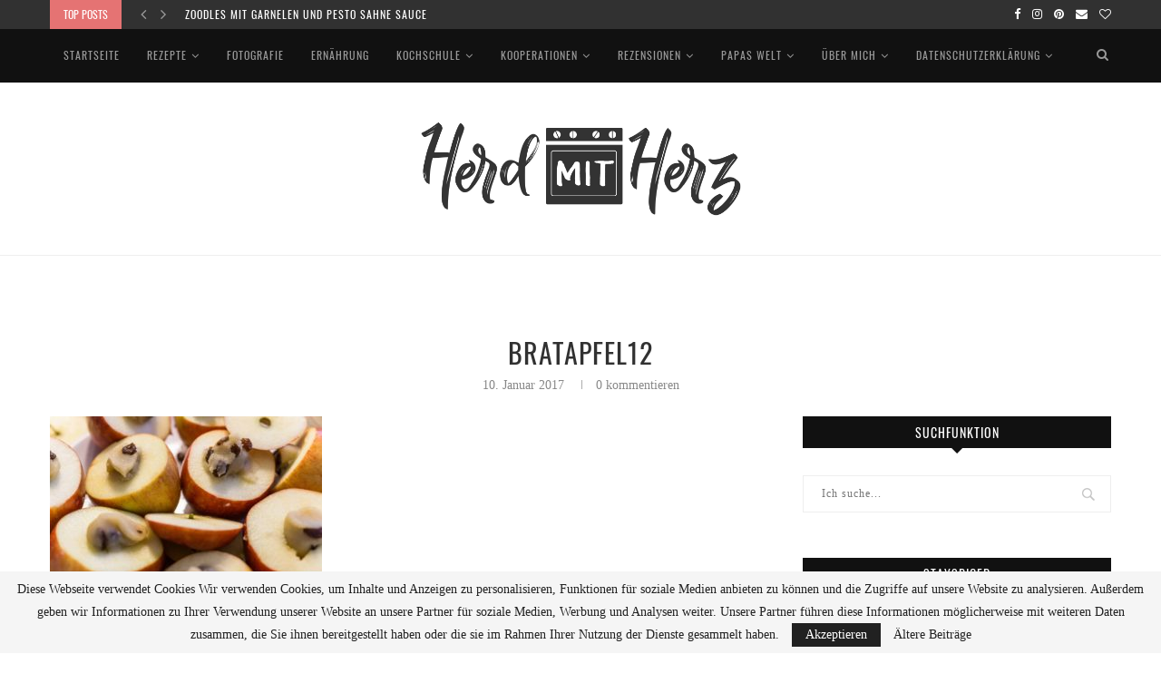

--- FILE ---
content_type: text/html; charset=UTF-8
request_url: https://www.herdmitherz.de/brataepfel-mit-vanillesauce/bratapfel12/
body_size: 25719
content:
<!DOCTYPE html>
<html lang="de">
<head>
	<meta charset="UTF-8">
	<meta http-equiv="X-UA-Compatible" content="IE=edge">
	<meta name="viewport" content="width=device-width, initial-scale=1">
	<link rel="profile" href="http://gmpg.org/xfn/11" />
		<link rel="alternate" type="application/rss+xml" title="HerdmitHerz RSS Feed" href="https://www.herdmitherz.de/feed/" />
	<link rel="alternate" type="application/atom+xml" title="HerdmitHerz Atom Feed" href="https://www.herdmitherz.de/feed/atom/" />
	<link rel="pingback" href="https://www.herdmitherz.de/xmlrpc.php" />
	<!--[if lt IE 9]>
	<script src="https://www.herdmitherz.de/wp-content/themes/soledad/js/html5.js"></script>
	<![endif]-->
	
      <script type="text/javascript">
        (function(window, document){
          window._blogfoster=window._blogfoster || {};
          window._blogfoster.insights=window._blogfoster.insights || {};
          window._blogfoster.insights.websiteId=6291;
          var t="https://insights.blogfoster.com/v1/" + window._blogfoster.insights.websiteId + ".js";
          var e=document, s=e.createElement("script"), a=e.getElementsByTagName("script")[0];
          s.type="text/javascript"; s.defer=true; s.async=true; s.src=t; a.parentNode.insertBefore(s,a);
        })(window, document);
      </script>
    <meta name='robots' content='index, follow, max-image-preview:large, max-snippet:-1, max-video-preview:-1' />
	<style>img:is([sizes="auto" i], [sizes^="auto," i]) { contain-intrinsic-size: 3000px 1500px }</style>
	
	<!-- This site is optimized with the Yoast SEO plugin v19.7.1 - https://yoast.com/wordpress/plugins/seo/ -->
	<title>bratapfel12 &ndash; HerdmitHerz</title>
	<link rel="canonical" href="https://www.herdmitherz.de/wp-content/uploads/2017/01/bratapfel12-scaled.jpg" />
	<meta property="og:locale" content="de_DE" />
	<meta property="og:type" content="article" />
	<meta property="og:title" content="bratapfel12 &ndash; HerdmitHerz" />
	<meta property="og:url" content="https://www.herdmitherz.de/wp-content/uploads/2017/01/bratapfel12-scaled.jpg" />
	<meta property="og:site_name" content="HerdmitHerz" />
	<meta property="og:image" content="https://www.herdmitherz.de/wp-content/uploads/2017/01/bratapfel12-scaled.jpg" />
	<meta property="og:image:width" content="2560" />
	<meta property="og:image:height" content="1707" />
	<meta property="og:image:type" content="image/jpeg" />
	<meta name="twitter:card" content="summary" />
	<meta name="twitter:site" content="@wwww" />
	<script type="application/ld+json" class="yoast-schema-graph">{"@context":"https://schema.org","@graph":[{"@type":"WebPage","@id":"https://www.herdmitherz.de/wp-content/uploads/2017/01/bratapfel12-scaled.jpg","url":"https://www.herdmitherz.de/wp-content/uploads/2017/01/bratapfel12-scaled.jpg","name":"bratapfel12 &ndash; HerdmitHerz","isPartOf":{"@id":"https://www.herdmitherz.de/#website"},"primaryImageOfPage":{"@id":"https://www.herdmitherz.de/wp-content/uploads/2017/01/bratapfel12-scaled.jpg#primaryimage"},"image":{"@id":"https://www.herdmitherz.de/wp-content/uploads/2017/01/bratapfel12-scaled.jpg#primaryimage"},"thumbnailUrl":"https://www.herdmitherz.de/wp-content/uploads/2017/01/bratapfel12-scaled.jpg","datePublished":"2017-01-10T14:45:49+00:00","dateModified":"2017-01-10T14:45:49+00:00","breadcrumb":{"@id":"https://www.herdmitherz.de/wp-content/uploads/2017/01/bratapfel12-scaled.jpg#breadcrumb"},"inLanguage":"de","potentialAction":[{"@type":"ReadAction","target":["https://www.herdmitherz.de/wp-content/uploads/2017/01/bratapfel12-scaled.jpg"]}]},{"@type":"ImageObject","inLanguage":"de","@id":"https://www.herdmitherz.de/wp-content/uploads/2017/01/bratapfel12-scaled.jpg#primaryimage","url":"https://www.herdmitherz.de/wp-content/uploads/2017/01/bratapfel12-scaled.jpg","contentUrl":"https://www.herdmitherz.de/wp-content/uploads/2017/01/bratapfel12-scaled.jpg","width":2560,"height":1707},{"@type":"BreadcrumbList","@id":"https://www.herdmitherz.de/wp-content/uploads/2017/01/bratapfel12-scaled.jpg#breadcrumb","itemListElement":[{"@type":"ListItem","position":1,"name":"Home","item":"https://www.herdmitherz.de/"},{"@type":"ListItem","position":2,"name":"Bratäpfel mit Vanillesauce","item":"https://www.herdmitherz.de/brataepfel-mit-vanillesauce/"},{"@type":"ListItem","position":3,"name":"bratapfel12"}]},{"@type":"WebSite","@id":"https://www.herdmitherz.de/#website","url":"https://www.herdmitherz.de/","name":"HerdmitHerz","description":"Food-Fotografie; regionale und saisonale Küche, gesunde Rezepte","publisher":{"@id":"https://www.herdmitherz.de/#/schema/person/650ae6a0ef291ad8e1d193cdbbf6a1bb"},"potentialAction":[{"@type":"SearchAction","target":{"@type":"EntryPoint","urlTemplate":"https://www.herdmitherz.de/?s={search_term_string}"},"query-input":"required name=search_term_string"}],"inLanguage":"de"},{"@type":["Person","Organization"],"@id":"https://www.herdmitherz.de/#/schema/person/650ae6a0ef291ad8e1d193cdbbf6a1bb","name":"C.H.","image":{"@type":"ImageObject","inLanguage":"de","@id":"https://www.herdmitherz.de/#/schema/person/image/","url":"https://www.herdmitherz.de/wp-content/uploads/2017/01/bratapfel12-scaled.jpg","contentUrl":"https://www.herdmitherz.de/wp-content/uploads/2017/01/bratapfel12-scaled.jpg","width":2560,"height":1707,"caption":"C.H."},"logo":{"@id":"https://www.herdmitherz.de/#/schema/person/image/"},"sameAs":["https://www.herdmitherz.de"]}]}</script>
	<!-- / Yoast SEO plugin. -->


<link rel="alternate" type="application/rss+xml" title="HerdmitHerz &raquo; Feed" href="https://www.herdmitherz.de/feed/" />
<link rel="alternate" type="application/rss+xml" title="HerdmitHerz &raquo; Kommentar-Feed" href="https://www.herdmitherz.de/comments/feed/" />
<link rel="alternate" type="application/rss+xml" title="HerdmitHerz &raquo; bratapfel12-Kommentar-Feed" href="https://www.herdmitherz.de/brataepfel-mit-vanillesauce/bratapfel12/feed/" />
		<!-- This site uses the Google Analytics by MonsterInsights plugin v9.10.0 - Using Analytics tracking - https://www.monsterinsights.com/ -->
		<!-- Note: MonsterInsights is not currently configured on this site. The site owner needs to authenticate with Google Analytics in the MonsterInsights settings panel. -->
					<!-- No tracking code set -->
				<!-- / Google Analytics by MonsterInsights -->
		<script type="text/javascript">
/* <![CDATA[ */
window._wpemojiSettings = {"baseUrl":"https:\/\/s.w.org\/images\/core\/emoji\/16.0.1\/72x72\/","ext":".png","svgUrl":"https:\/\/s.w.org\/images\/core\/emoji\/16.0.1\/svg\/","svgExt":".svg","source":{"concatemoji":"https:\/\/www.herdmitherz.de\/wp-includes\/js\/wp-emoji-release.min.js?ver=6.8.3"}};
/*! This file is auto-generated */
!function(s,n){var o,i,e;function c(e){try{var t={supportTests:e,timestamp:(new Date).valueOf()};sessionStorage.setItem(o,JSON.stringify(t))}catch(e){}}function p(e,t,n){e.clearRect(0,0,e.canvas.width,e.canvas.height),e.fillText(t,0,0);var t=new Uint32Array(e.getImageData(0,0,e.canvas.width,e.canvas.height).data),a=(e.clearRect(0,0,e.canvas.width,e.canvas.height),e.fillText(n,0,0),new Uint32Array(e.getImageData(0,0,e.canvas.width,e.canvas.height).data));return t.every(function(e,t){return e===a[t]})}function u(e,t){e.clearRect(0,0,e.canvas.width,e.canvas.height),e.fillText(t,0,0);for(var n=e.getImageData(16,16,1,1),a=0;a<n.data.length;a++)if(0!==n.data[a])return!1;return!0}function f(e,t,n,a){switch(t){case"flag":return n(e,"\ud83c\udff3\ufe0f\u200d\u26a7\ufe0f","\ud83c\udff3\ufe0f\u200b\u26a7\ufe0f")?!1:!n(e,"\ud83c\udde8\ud83c\uddf6","\ud83c\udde8\u200b\ud83c\uddf6")&&!n(e,"\ud83c\udff4\udb40\udc67\udb40\udc62\udb40\udc65\udb40\udc6e\udb40\udc67\udb40\udc7f","\ud83c\udff4\u200b\udb40\udc67\u200b\udb40\udc62\u200b\udb40\udc65\u200b\udb40\udc6e\u200b\udb40\udc67\u200b\udb40\udc7f");case"emoji":return!a(e,"\ud83e\udedf")}return!1}function g(e,t,n,a){var r="undefined"!=typeof WorkerGlobalScope&&self instanceof WorkerGlobalScope?new OffscreenCanvas(300,150):s.createElement("canvas"),o=r.getContext("2d",{willReadFrequently:!0}),i=(o.textBaseline="top",o.font="600 32px Arial",{});return e.forEach(function(e){i[e]=t(o,e,n,a)}),i}function t(e){var t=s.createElement("script");t.src=e,t.defer=!0,s.head.appendChild(t)}"undefined"!=typeof Promise&&(o="wpEmojiSettingsSupports",i=["flag","emoji"],n.supports={everything:!0,everythingExceptFlag:!0},e=new Promise(function(e){s.addEventListener("DOMContentLoaded",e,{once:!0})}),new Promise(function(t){var n=function(){try{var e=JSON.parse(sessionStorage.getItem(o));if("object"==typeof e&&"number"==typeof e.timestamp&&(new Date).valueOf()<e.timestamp+604800&&"object"==typeof e.supportTests)return e.supportTests}catch(e){}return null}();if(!n){if("undefined"!=typeof Worker&&"undefined"!=typeof OffscreenCanvas&&"undefined"!=typeof URL&&URL.createObjectURL&&"undefined"!=typeof Blob)try{var e="postMessage("+g.toString()+"("+[JSON.stringify(i),f.toString(),p.toString(),u.toString()].join(",")+"));",a=new Blob([e],{type:"text/javascript"}),r=new Worker(URL.createObjectURL(a),{name:"wpTestEmojiSupports"});return void(r.onmessage=function(e){c(n=e.data),r.terminate(),t(n)})}catch(e){}c(n=g(i,f,p,u))}t(n)}).then(function(e){for(var t in e)n.supports[t]=e[t],n.supports.everything=n.supports.everything&&n.supports[t],"flag"!==t&&(n.supports.everythingExceptFlag=n.supports.everythingExceptFlag&&n.supports[t]);n.supports.everythingExceptFlag=n.supports.everythingExceptFlag&&!n.supports.flag,n.DOMReady=!1,n.readyCallback=function(){n.DOMReady=!0}}).then(function(){return e}).then(function(){var e;n.supports.everything||(n.readyCallback(),(e=n.source||{}).concatemoji?t(e.concatemoji):e.wpemoji&&e.twemoji&&(t(e.twemoji),t(e.wpemoji)))}))}((window,document),window._wpemojiSettings);
/* ]]> */
</script>
<style id='wp-emoji-styles-inline-css' type='text/css'>

	img.wp-smiley, img.emoji {
		display: inline !important;
		border: none !important;
		box-shadow: none !important;
		height: 1em !important;
		width: 1em !important;
		margin: 0 0.07em !important;
		vertical-align: -0.1em !important;
		background: none !important;
		padding: 0 !important;
	}
</style>
<link rel='stylesheet' id='wp-block-library-css' href='https://www.herdmitherz.de/wp-includes/css/dist/block-library/style.min.css?ver=6.8.3' type='text/css' media='all' />
<style id='wp-block-library-theme-inline-css' type='text/css'>
.wp-block-audio :where(figcaption){color:#555;font-size:13px;text-align:center}.is-dark-theme .wp-block-audio :where(figcaption){color:#ffffffa6}.wp-block-audio{margin:0 0 1em}.wp-block-code{border:1px solid #ccc;border-radius:4px;font-family:Menlo,Consolas,monaco,monospace;padding:.8em 1em}.wp-block-embed :where(figcaption){color:#555;font-size:13px;text-align:center}.is-dark-theme .wp-block-embed :where(figcaption){color:#ffffffa6}.wp-block-embed{margin:0 0 1em}.blocks-gallery-caption{color:#555;font-size:13px;text-align:center}.is-dark-theme .blocks-gallery-caption{color:#ffffffa6}:root :where(.wp-block-image figcaption){color:#555;font-size:13px;text-align:center}.is-dark-theme :root :where(.wp-block-image figcaption){color:#ffffffa6}.wp-block-image{margin:0 0 1em}.wp-block-pullquote{border-bottom:4px solid;border-top:4px solid;color:currentColor;margin-bottom:1.75em}.wp-block-pullquote cite,.wp-block-pullquote footer,.wp-block-pullquote__citation{color:currentColor;font-size:.8125em;font-style:normal;text-transform:uppercase}.wp-block-quote{border-left:.25em solid;margin:0 0 1.75em;padding-left:1em}.wp-block-quote cite,.wp-block-quote footer{color:currentColor;font-size:.8125em;font-style:normal;position:relative}.wp-block-quote:where(.has-text-align-right){border-left:none;border-right:.25em solid;padding-left:0;padding-right:1em}.wp-block-quote:where(.has-text-align-center){border:none;padding-left:0}.wp-block-quote.is-large,.wp-block-quote.is-style-large,.wp-block-quote:where(.is-style-plain){border:none}.wp-block-search .wp-block-search__label{font-weight:700}.wp-block-search__button{border:1px solid #ccc;padding:.375em .625em}:where(.wp-block-group.has-background){padding:1.25em 2.375em}.wp-block-separator.has-css-opacity{opacity:.4}.wp-block-separator{border:none;border-bottom:2px solid;margin-left:auto;margin-right:auto}.wp-block-separator.has-alpha-channel-opacity{opacity:1}.wp-block-separator:not(.is-style-wide):not(.is-style-dots){width:100px}.wp-block-separator.has-background:not(.is-style-dots){border-bottom:none;height:1px}.wp-block-separator.has-background:not(.is-style-wide):not(.is-style-dots){height:2px}.wp-block-table{margin:0 0 1em}.wp-block-table td,.wp-block-table th{word-break:normal}.wp-block-table :where(figcaption){color:#555;font-size:13px;text-align:center}.is-dark-theme .wp-block-table :where(figcaption){color:#ffffffa6}.wp-block-video :where(figcaption){color:#555;font-size:13px;text-align:center}.is-dark-theme .wp-block-video :where(figcaption){color:#ffffffa6}.wp-block-video{margin:0 0 1em}:root :where(.wp-block-template-part.has-background){margin-bottom:0;margin-top:0;padding:1.25em 2.375em}
</style>
<style id='classic-theme-styles-inline-css' type='text/css'>
/*! This file is auto-generated */
.wp-block-button__link{color:#fff;background-color:#32373c;border-radius:9999px;box-shadow:none;text-decoration:none;padding:calc(.667em + 2px) calc(1.333em + 2px);font-size:1.125em}.wp-block-file__button{background:#32373c;color:#fff;text-decoration:none}
</style>
<style id='global-styles-inline-css' type='text/css'>
:root{--wp--preset--aspect-ratio--square: 1;--wp--preset--aspect-ratio--4-3: 4/3;--wp--preset--aspect-ratio--3-4: 3/4;--wp--preset--aspect-ratio--3-2: 3/2;--wp--preset--aspect-ratio--2-3: 2/3;--wp--preset--aspect-ratio--16-9: 16/9;--wp--preset--aspect-ratio--9-16: 9/16;--wp--preset--color--black: #000000;--wp--preset--color--cyan-bluish-gray: #abb8c3;--wp--preset--color--white: #ffffff;--wp--preset--color--pale-pink: #f78da7;--wp--preset--color--vivid-red: #cf2e2e;--wp--preset--color--luminous-vivid-orange: #ff6900;--wp--preset--color--luminous-vivid-amber: #fcb900;--wp--preset--color--light-green-cyan: #7bdcb5;--wp--preset--color--vivid-green-cyan: #00d084;--wp--preset--color--pale-cyan-blue: #8ed1fc;--wp--preset--color--vivid-cyan-blue: #0693e3;--wp--preset--color--vivid-purple: #9b51e0;--wp--preset--gradient--vivid-cyan-blue-to-vivid-purple: linear-gradient(135deg,rgba(6,147,227,1) 0%,rgb(155,81,224) 100%);--wp--preset--gradient--light-green-cyan-to-vivid-green-cyan: linear-gradient(135deg,rgb(122,220,180) 0%,rgb(0,208,130) 100%);--wp--preset--gradient--luminous-vivid-amber-to-luminous-vivid-orange: linear-gradient(135deg,rgba(252,185,0,1) 0%,rgba(255,105,0,1) 100%);--wp--preset--gradient--luminous-vivid-orange-to-vivid-red: linear-gradient(135deg,rgba(255,105,0,1) 0%,rgb(207,46,46) 100%);--wp--preset--gradient--very-light-gray-to-cyan-bluish-gray: linear-gradient(135deg,rgb(238,238,238) 0%,rgb(169,184,195) 100%);--wp--preset--gradient--cool-to-warm-spectrum: linear-gradient(135deg,rgb(74,234,220) 0%,rgb(151,120,209) 20%,rgb(207,42,186) 40%,rgb(238,44,130) 60%,rgb(251,105,98) 80%,rgb(254,248,76) 100%);--wp--preset--gradient--blush-light-purple: linear-gradient(135deg,rgb(255,206,236) 0%,rgb(152,150,240) 100%);--wp--preset--gradient--blush-bordeaux: linear-gradient(135deg,rgb(254,205,165) 0%,rgb(254,45,45) 50%,rgb(107,0,62) 100%);--wp--preset--gradient--luminous-dusk: linear-gradient(135deg,rgb(255,203,112) 0%,rgb(199,81,192) 50%,rgb(65,88,208) 100%);--wp--preset--gradient--pale-ocean: linear-gradient(135deg,rgb(255,245,203) 0%,rgb(182,227,212) 50%,rgb(51,167,181) 100%);--wp--preset--gradient--electric-grass: linear-gradient(135deg,rgb(202,248,128) 0%,rgb(113,206,126) 100%);--wp--preset--gradient--midnight: linear-gradient(135deg,rgb(2,3,129) 0%,rgb(40,116,252) 100%);--wp--preset--font-size--small: 12px;--wp--preset--font-size--medium: 20px;--wp--preset--font-size--large: 32px;--wp--preset--font-size--x-large: 42px;--wp--preset--font-size--normal: 14px;--wp--preset--font-size--huge: 42px;--wp--preset--spacing--20: 0.44rem;--wp--preset--spacing--30: 0.67rem;--wp--preset--spacing--40: 1rem;--wp--preset--spacing--50: 1.5rem;--wp--preset--spacing--60: 2.25rem;--wp--preset--spacing--70: 3.38rem;--wp--preset--spacing--80: 5.06rem;--wp--preset--shadow--natural: 6px 6px 9px rgba(0, 0, 0, 0.2);--wp--preset--shadow--deep: 12px 12px 50px rgba(0, 0, 0, 0.4);--wp--preset--shadow--sharp: 6px 6px 0px rgba(0, 0, 0, 0.2);--wp--preset--shadow--outlined: 6px 6px 0px -3px rgba(255, 255, 255, 1), 6px 6px rgba(0, 0, 0, 1);--wp--preset--shadow--crisp: 6px 6px 0px rgba(0, 0, 0, 1);}:where(.is-layout-flex){gap: 0.5em;}:where(.is-layout-grid){gap: 0.5em;}body .is-layout-flex{display: flex;}.is-layout-flex{flex-wrap: wrap;align-items: center;}.is-layout-flex > :is(*, div){margin: 0;}body .is-layout-grid{display: grid;}.is-layout-grid > :is(*, div){margin: 0;}:where(.wp-block-columns.is-layout-flex){gap: 2em;}:where(.wp-block-columns.is-layout-grid){gap: 2em;}:where(.wp-block-post-template.is-layout-flex){gap: 1.25em;}:where(.wp-block-post-template.is-layout-grid){gap: 1.25em;}.has-black-color{color: var(--wp--preset--color--black) !important;}.has-cyan-bluish-gray-color{color: var(--wp--preset--color--cyan-bluish-gray) !important;}.has-white-color{color: var(--wp--preset--color--white) !important;}.has-pale-pink-color{color: var(--wp--preset--color--pale-pink) !important;}.has-vivid-red-color{color: var(--wp--preset--color--vivid-red) !important;}.has-luminous-vivid-orange-color{color: var(--wp--preset--color--luminous-vivid-orange) !important;}.has-luminous-vivid-amber-color{color: var(--wp--preset--color--luminous-vivid-amber) !important;}.has-light-green-cyan-color{color: var(--wp--preset--color--light-green-cyan) !important;}.has-vivid-green-cyan-color{color: var(--wp--preset--color--vivid-green-cyan) !important;}.has-pale-cyan-blue-color{color: var(--wp--preset--color--pale-cyan-blue) !important;}.has-vivid-cyan-blue-color{color: var(--wp--preset--color--vivid-cyan-blue) !important;}.has-vivid-purple-color{color: var(--wp--preset--color--vivid-purple) !important;}.has-black-background-color{background-color: var(--wp--preset--color--black) !important;}.has-cyan-bluish-gray-background-color{background-color: var(--wp--preset--color--cyan-bluish-gray) !important;}.has-white-background-color{background-color: var(--wp--preset--color--white) !important;}.has-pale-pink-background-color{background-color: var(--wp--preset--color--pale-pink) !important;}.has-vivid-red-background-color{background-color: var(--wp--preset--color--vivid-red) !important;}.has-luminous-vivid-orange-background-color{background-color: var(--wp--preset--color--luminous-vivid-orange) !important;}.has-luminous-vivid-amber-background-color{background-color: var(--wp--preset--color--luminous-vivid-amber) !important;}.has-light-green-cyan-background-color{background-color: var(--wp--preset--color--light-green-cyan) !important;}.has-vivid-green-cyan-background-color{background-color: var(--wp--preset--color--vivid-green-cyan) !important;}.has-pale-cyan-blue-background-color{background-color: var(--wp--preset--color--pale-cyan-blue) !important;}.has-vivid-cyan-blue-background-color{background-color: var(--wp--preset--color--vivid-cyan-blue) !important;}.has-vivid-purple-background-color{background-color: var(--wp--preset--color--vivid-purple) !important;}.has-black-border-color{border-color: var(--wp--preset--color--black) !important;}.has-cyan-bluish-gray-border-color{border-color: var(--wp--preset--color--cyan-bluish-gray) !important;}.has-white-border-color{border-color: var(--wp--preset--color--white) !important;}.has-pale-pink-border-color{border-color: var(--wp--preset--color--pale-pink) !important;}.has-vivid-red-border-color{border-color: var(--wp--preset--color--vivid-red) !important;}.has-luminous-vivid-orange-border-color{border-color: var(--wp--preset--color--luminous-vivid-orange) !important;}.has-luminous-vivid-amber-border-color{border-color: var(--wp--preset--color--luminous-vivid-amber) !important;}.has-light-green-cyan-border-color{border-color: var(--wp--preset--color--light-green-cyan) !important;}.has-vivid-green-cyan-border-color{border-color: var(--wp--preset--color--vivid-green-cyan) !important;}.has-pale-cyan-blue-border-color{border-color: var(--wp--preset--color--pale-cyan-blue) !important;}.has-vivid-cyan-blue-border-color{border-color: var(--wp--preset--color--vivid-cyan-blue) !important;}.has-vivid-purple-border-color{border-color: var(--wp--preset--color--vivid-purple) !important;}.has-vivid-cyan-blue-to-vivid-purple-gradient-background{background: var(--wp--preset--gradient--vivid-cyan-blue-to-vivid-purple) !important;}.has-light-green-cyan-to-vivid-green-cyan-gradient-background{background: var(--wp--preset--gradient--light-green-cyan-to-vivid-green-cyan) !important;}.has-luminous-vivid-amber-to-luminous-vivid-orange-gradient-background{background: var(--wp--preset--gradient--luminous-vivid-amber-to-luminous-vivid-orange) !important;}.has-luminous-vivid-orange-to-vivid-red-gradient-background{background: var(--wp--preset--gradient--luminous-vivid-orange-to-vivid-red) !important;}.has-very-light-gray-to-cyan-bluish-gray-gradient-background{background: var(--wp--preset--gradient--very-light-gray-to-cyan-bluish-gray) !important;}.has-cool-to-warm-spectrum-gradient-background{background: var(--wp--preset--gradient--cool-to-warm-spectrum) !important;}.has-blush-light-purple-gradient-background{background: var(--wp--preset--gradient--blush-light-purple) !important;}.has-blush-bordeaux-gradient-background{background: var(--wp--preset--gradient--blush-bordeaux) !important;}.has-luminous-dusk-gradient-background{background: var(--wp--preset--gradient--luminous-dusk) !important;}.has-pale-ocean-gradient-background{background: var(--wp--preset--gradient--pale-ocean) !important;}.has-electric-grass-gradient-background{background: var(--wp--preset--gradient--electric-grass) !important;}.has-midnight-gradient-background{background: var(--wp--preset--gradient--midnight) !important;}.has-small-font-size{font-size: var(--wp--preset--font-size--small) !important;}.has-medium-font-size{font-size: var(--wp--preset--font-size--medium) !important;}.has-large-font-size{font-size: var(--wp--preset--font-size--large) !important;}.has-x-large-font-size{font-size: var(--wp--preset--font-size--x-large) !important;}
:where(.wp-block-post-template.is-layout-flex){gap: 1.25em;}:where(.wp-block-post-template.is-layout-grid){gap: 1.25em;}
:where(.wp-block-columns.is-layout-flex){gap: 2em;}:where(.wp-block-columns.is-layout-grid){gap: 2em;}
:root :where(.wp-block-pullquote){font-size: 1.5em;line-height: 1.6;}
</style>
<link rel='stylesheet' id='contact-form-7-css' href='https://www.herdmitherz.de/wp-content/plugins/contact-form-7/includes/css/styles.css?ver=5.1.6' type='text/css' media='all' />
<link rel='stylesheet' id='penci_style-css' href='https://www.herdmitherz.de/wp-content/themes/soledad/style.css?ver=7.1.2' type='text/css' media='all' />
<script type="text/javascript" src="https://www.herdmitherz.de/wp-includes/js/jquery/jquery.min.js?ver=3.7.1" id="jquery-core-js"></script>
<script type="text/javascript" src="https://www.herdmitherz.de/wp-includes/js/jquery/jquery-migrate.min.js?ver=3.4.1" id="jquery-migrate-js"></script>
<link rel="https://api.w.org/" href="https://www.herdmitherz.de/wp-json/" /><link rel="alternate" title="JSON" type="application/json" href="https://www.herdmitherz.de/wp-json/wp/v2/media/1024" /><link rel="EditURI" type="application/rsd+xml" title="RSD" href="https://www.herdmitherz.de/xmlrpc.php?rsd" />
<meta name="generator" content="WordPress 6.8.3" />
<link rel='shortlink' href='https://www.herdmitherz.de/?p=1024' />
<link rel="alternate" title="oEmbed (JSON)" type="application/json+oembed" href="https://www.herdmitherz.de/wp-json/oembed/1.0/embed?url=https%3A%2F%2Fwww.herdmitherz.de%2Fbrataepfel-mit-vanillesauce%2Fbratapfel12%2F" />
<link rel="alternate" title="oEmbed (XML)" type="text/xml+oembed" href="https://www.herdmitherz.de/wp-json/oembed/1.0/embed?url=https%3A%2F%2Fwww.herdmitherz.de%2Fbrataepfel-mit-vanillesauce%2Fbratapfel12%2F&#038;format=xml" />
<meta name="google-site-verification" content="oE9wBcpINVwNW82EodXtoEn4tvsa0oTell3y3mfkbWs" />	<style type="text/css">
																													</style>
	<style type="text/css">
																											</style>
	<style type="text/css">@font-face {font-family: 'Oswald';font-style: normal;font-weight: 400;src: local('Oswald Regular'), local('Oswald-Regular'), url(https://www.herdmitherz.de/wp-content/plugins/penci-review/fonts/TK3iWkUHHAIjg752HT8Ghe4.woff2) format('woff2');unicode-range: U+0400-045F, U+0490-0491, U+04B0-04B1, U+2116;}@font-face {font-family: 'Oswald';font-style: normal;font-weight: 400;src: local('Oswald Regular'), local('Oswald-Regular'), url(https://www.herdmitherz.de/wp-content/plugins/penci-review/fonts/TK3iWkUHHAIjg752Fj8Ghe4.woff2) format('woff2');unicode-range: U+0102-0103, U+0110-0111, U+1EA0-1EF9, U+20AB;}@font-face {font-family: 'Oswald';font-style: normal;font-weight: 400;src: local('Oswald Regular'), local('Oswald-Regular'), url(https://www.herdmitherz.de/wp-content/plugins/penci-review/fonts/TK3iWkUHHAIjg752Fz8Ghe4.woff2) format('woff2');unicode-range: U+0100-024F, U+0259, U+1E00-1EFF, U+2020, U+20A0-20AB, U+20AD-20CF, U+2113, U+2C60-2C7F, U+A720-A7FF;}@font-face {font-family: 'Oswald';font-style: normal;font-weight: 400;src: local('Oswald Regular'), local('Oswald-Regular'), url(https://www.herdmitherz.de/wp-content/plugins/penci-review/fonts/TK3iWkUHHAIjg752GT8G.woff2) format('woff2');unicode-range: U+0000-00FF, U+0131, U+0152-0153, U+02BB-02BC, U+02C6, U+02DA, U+02DC, U+2000-206F, U+2074, U+20AC, U+2122, U+2191, U+2193, U+2212, U+2215, U+FEFF, U+FFFD; }</style>
    <style type="text/css">
		.single .penci-single-featured-img{ padding-top: 66.6667% !important; }.penci-image-holder:before{ padding-top: 135.4%; }		@font-face{font-family:'Montserrat';font-style:italic;font-weight:300;src:local('Montserrat Light Italic'),local(Montserrat-LightItalic),url(https://www.herdmitherz.de/wp-content/themes/soledad/fonts/montserrat/JTUPjIg1_i6t8kCHKm459WxZYgzz8fZwnCo.woff2) format("woff2");unicode-range:U+0460-052F,U+1C80-1C88,U+20B4,U+2DE0-2DFF,U+A640-A69F,U+FE2E-FE2F}@font-face{font-family:'Montserrat';font-style:italic;font-weight:300;src:local('Montserrat Light Italic'),local(Montserrat-LightItalic),url(https://www.herdmitherz.de/wp-content/themes/soledad/fonts/montserrat/JTUPjIg1_i6t8kCHKm459WxZYgzz-PZwnCo.woff2) format("woff2");unicode-range:U+0400-045F,U+0490-0491,U+04B0-04B1,U+2116}@font-face{font-family:'Montserrat';font-style:italic;font-weight:300;src:local('Montserrat Light Italic'),local(Montserrat-LightItalic),url(https://www.herdmitherz.de/wp-content/themes/soledad/fonts/montserrat/JTUPjIg1_i6t8kCHKm459WxZYgzz8_ZwnCo.woff2) format("woff2");unicode-range:U+0102-0103,U+0110-0111,U+1EA0-1EF9,U+20AB}@font-face{font-family:'Montserrat';font-style:italic;font-weight:300;src:local('Montserrat Light Italic'),local(Montserrat-LightItalic),url(https://www.herdmitherz.de/wp-content/themes/soledad/fonts/montserrat/JTUPjIg1_i6t8kCHKm459WxZYgzz8vZwnCo.woff2) format("woff2");unicode-range:U+0100-024F,U+0259,U+1E00-1EFF,U+2020,U+20A0-20AB,U+20AD-20CF,U+2113,U+2C60-2C7F,U+A720-A7FF}@font-face{font-family:'Montserrat';font-style:italic;font-weight:300;src:local('Montserrat Light Italic'),local(Montserrat-LightItalic),url(https://www.herdmitherz.de/wp-content/themes/soledad/fonts/montserrat/JTUPjIg1_i6t8kCHKm459WxZYgzz_PZw.woff2) format("woff2");unicode-range:U+0000-00FF,U+0131,U+0152-0153,U+02BB-02BC,U+02C6,U+02DA,U+02DC,U+2000-206F,U+2074,U+20AC,U+2122,U+2191,U+2193,U+2212,U+2215,U+FEFF,U+FFFD}@font-face{font-family:'Montserrat';font-style:italic;font-weight:400;src:local('Montserrat Italic'),local(Montserrat-Italic),url(https://www.herdmitherz.de/wp-content/themes/soledad/fonts/montserrat/JTUQjIg1_i6t8kCHKm459WxRxC7mw9c.woff2) format("woff2");unicode-range:U+0460-052F,U+1C80-1C88,U+20B4,U+2DE0-2DFF,U+A640-A69F,U+FE2E-FE2F}@font-face{font-family:'Montserrat';font-style:italic;font-weight:400;src:local('Montserrat Italic'),local(Montserrat-Italic),url(https://www.herdmitherz.de/wp-content/themes/soledad/fonts/montserrat/JTUQjIg1_i6t8kCHKm459WxRzS7mw9c.woff2) format("woff2");unicode-range:U+0400-045F,U+0490-0491,U+04B0-04B1,U+2116}@font-face{font-family:'Montserrat';font-style:italic;font-weight:400;src:local('Montserrat Italic'),local(Montserrat-Italic),url(https://www.herdmitherz.de/wp-content/themes/soledad/fonts/montserrat/JTUQjIg1_i6t8kCHKm459WxRxi7mw9c.woff2) format("woff2");unicode-range:U+0102-0103,U+0110-0111,U+1EA0-1EF9,U+20AB}@font-face{font-family:'Montserrat';font-style:italic;font-weight:400;src:local('Montserrat Italic'),local(Montserrat-Italic),url(https://www.herdmitherz.de/wp-content/themes/soledad/fonts/montserrat/JTUQjIg1_i6t8kCHKm459WxRxy7mw9c.woff2) format("woff2");unicode-range:U+0100-024F,U+0259,U+1E00-1EFF,U+2020,U+20A0-20AB,U+20AD-20CF,U+2113,U+2C60-2C7F,U+A720-A7FF}@font-face{font-family:'Montserrat';font-style:italic;font-weight:400;src:local('Montserrat Italic'),local(Montserrat-Italic),url(https://www.herdmitherz.de/wp-content/themes/soledad/fonts/montserrat/JTUQjIg1_i6t8kCHKm459WxRyS7m.woff2) format("woff2");unicode-range:U+0000-00FF,U+0131,U+0152-0153,U+02BB-02BC,U+02C6,U+02DA,U+02DC,U+2000-206F,U+2074,U+20AC,U+2122,U+2191,U+2193,U+2212,U+2215,U+FEFF,U+FFFD}@font-face{font-family:'Montserrat';font-style:italic;font-weight:500;src:local('Montserrat Medium Italic'),local(Montserrat-MediumItalic),url(https://www.herdmitherz.de/wp-content/themes/soledad/fonts/montserrat/JTUPjIg1_i6t8kCHKm459WxZOg3z8fZwnCo.woff2) format("woff2");unicode-range:U+0460-052F,U+1C80-1C88,U+20B4,U+2DE0-2DFF,U+A640-A69F,U+FE2E-FE2F}@font-face{font-family:'Montserrat';font-style:italic;font-weight:500;src:local('Montserrat Medium Italic'),local(Montserrat-MediumItalic),url(https://www.herdmitherz.de/wp-content/themes/soledad/fonts/montserrat/JTUPjIg1_i6t8kCHKm459WxZOg3z-PZwnCo.woff2) format("woff2");unicode-range:U+0400-045F,U+0490-0491,U+04B0-04B1,U+2116}@font-face{font-family:'Montserrat';font-style:italic;font-weight:500;src:local('Montserrat Medium Italic'),local(Montserrat-MediumItalic),url(https://www.herdmitherz.de/wp-content/themes/soledad/fonts/montserrat/JTUPjIg1_i6t8kCHKm459WxZOg3z8_ZwnCo.woff2) format("woff2");unicode-range:U+0102-0103,U+0110-0111,U+1EA0-1EF9,U+20AB}@font-face{font-family:'Montserrat';font-style:italic;font-weight:500;src:local('Montserrat Medium Italic'),local(Montserrat-MediumItalic),url(https://www.herdmitherz.de/wp-content/themes/soledad/fonts/montserrat/JTUPjIg1_i6t8kCHKm459WxZOg3z8vZwnCo.woff2) format("woff2");unicode-range:U+0100-024F,U+0259,U+1E00-1EFF,U+2020,U+20A0-20AB,U+20AD-20CF,U+2113,U+2C60-2C7F,U+A720-A7FF}@font-face{font-family:'Montserrat';font-style:italic;font-weight:500;src:local('Montserrat Medium Italic'),local(Montserrat-MediumItalic),url(https://www.herdmitherz.de/wp-content/themes/soledad/fonts/montserrat/JTUPjIg1_i6t8kCHKm459WxZOg3z_PZw.woff2) format("woff2");unicode-range:U+0000-00FF,U+0131,U+0152-0153,U+02BB-02BC,U+02C6,U+02DA,U+02DC,U+2000-206F,U+2074,U+20AC,U+2122,U+2191,U+2193,U+2212,U+2215,U+FEFF,U+FFFD}@font-face{font-family:'Montserrat';font-style:italic;font-weight:700;src:local('Montserrat Bold Italic'),local(Montserrat-BoldItalic),url(https://www.herdmitherz.de/wp-content/themes/soledad/fonts/montserrat/JTUPjIg1_i6t8kCHKm459WxZcgvz8fZwnCo.woff2) format("woff2");unicode-range:U+0460-052F,U+1C80-1C88,U+20B4,U+2DE0-2DFF,U+A640-A69F,U+FE2E-FE2F}@font-face{font-family:'Montserrat';font-style:italic;font-weight:700;src:local('Montserrat Bold Italic'),local(Montserrat-BoldItalic),url(https://www.herdmitherz.de/wp-content/themes/soledad/fonts/montserrat/JTUPjIg1_i6t8kCHKm459WxZcgvz-PZwnCo.woff2) format("woff2");unicode-range:U+0400-045F,U+0490-0491,U+04B0-04B1,U+2116}@font-face{font-family:'Montserrat';font-style:italic;font-weight:700;src:local('Montserrat Bold Italic'),local(Montserrat-BoldItalic),url(https://www.herdmitherz.de/wp-content/themes/soledad/fonts/montserrat/JTUPjIg1_i6t8kCHKm459WxZcgvz8_ZwnCo.woff2) format("woff2");unicode-range:U+0102-0103,U+0110-0111,U+1EA0-1EF9,U+20AB}@font-face{font-family:'Montserrat';font-style:italic;font-weight:700;src:local('Montserrat Bold Italic'),local(Montserrat-BoldItalic),url(https://www.herdmitherz.de/wp-content/themes/soledad/fonts/montserrat/JTUPjIg1_i6t8kCHKm459WxZcgvz8vZwnCo.woff2) format("woff2");unicode-range:U+0100-024F,U+0259,U+1E00-1EFF,U+2020,U+20A0-20AB,U+20AD-20CF,U+2113,U+2C60-2C7F,U+A720-A7FF}@font-face{font-family:'Montserrat';font-style:italic;font-weight:700;src:local('Montserrat Bold Italic'),local(Montserrat-BoldItalic),url(https://www.herdmitherz.de/wp-content/themes/soledad/fonts/montserrat/JTUPjIg1_i6t8kCHKm459WxZcgvz_PZw.woff2) format("woff2");unicode-range:U+0000-00FF,U+0131,U+0152-0153,U+02BB-02BC,U+02C6,U+02DA,U+02DC,U+2000-206F,U+2074,U+20AC,U+2122,U+2191,U+2193,U+2212,U+2215,U+FEFF,U+FFFD}@font-face{font-family:'Montserrat';font-style:italic;font-weight:800;src:local('Montserrat ExtraBold Italic'),local(Montserrat-ExtraBoldItalic),url(https://www.herdmitherz.de/wp-content/themes/soledad/fonts/montserrat/JTUPjIg1_i6t8kCHKm459WxZbgjz8fZwnCo.woff2) format("woff2");unicode-range:U+0460-052F,U+1C80-1C88,U+20B4,U+2DE0-2DFF,U+A640-A69F,U+FE2E-FE2F}@font-face{font-family:'Montserrat';font-style:italic;font-weight:800;src:local('Montserrat ExtraBold Italic'),local(Montserrat-ExtraBoldItalic),url(https://www.herdmitherz.de/wp-content/themes/soledad/fonts/montserrat/JTUPjIg1_i6t8kCHKm459WxZbgjz-PZwnCo.woff2) format("woff2");unicode-range:U+0400-045F,U+0490-0491,U+04B0-04B1,U+2116}@font-face{font-family:'Montserrat';font-style:italic;font-weight:800;src:local('Montserrat ExtraBold Italic'),local(Montserrat-ExtraBoldItalic),url(https://www.herdmitherz.de/wp-content/themes/soledad/fonts/montserrat/JTUPjIg1_i6t8kCHKm459WxZbgjz8_ZwnCo.woff2) format("woff2");unicode-range:U+0102-0103,U+0110-0111,U+1EA0-1EF9,U+20AB}@font-face{font-family:'Montserrat';font-style:italic;font-weight:800;src:local('Montserrat ExtraBold Italic'),local(Montserrat-ExtraBoldItalic),url(https://www.herdmitherz.de/wp-content/themes/soledad/fonts/montserrat/JTUPjIg1_i6t8kCHKm459WxZbgjz8vZwnCo.woff2) format("woff2");unicode-range:U+0100-024F,U+0259,U+1E00-1EFF,U+2020,U+20A0-20AB,U+20AD-20CF,U+2113,U+2C60-2C7F,U+A720-A7FF}@font-face{font-family:'Montserrat';font-style:italic;font-weight:800;src:local('Montserrat ExtraBold Italic'),local(Montserrat-ExtraBoldItalic),url(https://www.herdmitherz.de/wp-content/themes/soledad/fonts/montserrat/JTUPjIg1_i6t8kCHKm459WxZbgjz_PZw.woff2) format("woff2");unicode-range:U+0000-00FF,U+0131,U+0152-0153,U+02BB-02BC,U+02C6,U+02DA,U+02DC,U+2000-206F,U+2074,U+20AC,U+2122,U+2191,U+2193,U+2212,U+2215,U+FEFF,U+FFFD}@font-face{font-family:'Montserrat';font-style:normal;font-weight:300;src:local('Montserrat Light'),local(Montserrat-Light),url(https://www.herdmitherz.de/wp-content/themes/soledad/fonts/montserrat/JTURjIg1_i6t8kCHKm45_cJD3gTD_u50.woff2) format("woff2");unicode-range:U+0460-052F,U+1C80-1C88,U+20B4,U+2DE0-2DFF,U+A640-A69F,U+FE2E-FE2F}@font-face{font-family:'Montserrat';font-style:normal;font-weight:300;src:local('Montserrat Light'),local(Montserrat-Light),url(https://www.herdmitherz.de/wp-content/themes/soledad/fonts/montserrat/JTURjIg1_i6t8kCHKm45_cJD3g3D_u50.woff2) format("woff2");unicode-range:U+0400-045F,U+0490-0491,U+04B0-04B1,U+2116}@font-face{font-family:'Montserrat';font-style:normal;font-weight:300;src:local('Montserrat Light'),local(Montserrat-Light),url(https://www.herdmitherz.de/wp-content/themes/soledad/fonts/montserrat/JTURjIg1_i6t8kCHKm45_cJD3gbD_u50.woff2) format("woff2");unicode-range:U+0102-0103,U+0110-0111,U+1EA0-1EF9,U+20AB}@font-face{font-family:'Montserrat';font-style:normal;font-weight:300;src:local('Montserrat Light'),local(Montserrat-Light),url(https://www.herdmitherz.de/wp-content/themes/soledad/fonts/montserrat/JTURjIg1_i6t8kCHKm45_cJD3gfD_u50.woff2) format("woff2");unicode-range:U+0100-024F,U+0259,U+1E00-1EFF,U+2020,U+20A0-20AB,U+20AD-20CF,U+2113,U+2C60-2C7F,U+A720-A7FF}@font-face{font-family:'Montserrat';font-style:normal;font-weight:300;src:local('Montserrat Light'),local(Montserrat-Light),url(https://www.herdmitherz.de/wp-content/themes/soledad/fonts/montserrat/JTURjIg1_i6t8kCHKm45_cJD3gnD_g.woff2) format("woff2");unicode-range:U+0000-00FF,U+0131,U+0152-0153,U+02BB-02BC,U+02C6,U+02DA,U+02DC,U+2000-206F,U+2074,U+20AC,U+2122,U+2191,U+2193,U+2212,U+2215,U+FEFF,U+FFFD}@font-face{font-family:'Montserrat';font-style:normal;font-weight:400;src:local('Montserrat Regular'),local(Montserrat-Regular),url(https://www.herdmitherz.de/wp-content/themes/soledad/fonts/montserrat/JTUSjIg1_i6t8kCHKm459WRhyzbi.woff2) format("woff2");unicode-range:U+0460-052F,U+1C80-1C88,U+20B4,U+2DE0-2DFF,U+A640-A69F,U+FE2E-FE2F}@font-face{font-family:'Montserrat';font-style:normal;font-weight:400;src:local('Montserrat Regular'),local(Montserrat-Regular),url(https://www.herdmitherz.de/wp-content/themes/soledad/fonts/montserrat/JTUSjIg1_i6t8kCHKm459W1hyzbi.woff2) format("woff2");unicode-range:U+0400-045F,U+0490-0491,U+04B0-04B1,U+2116}@font-face{font-family:'Montserrat';font-style:normal;font-weight:400;src:local('Montserrat Regular'),local(Montserrat-Regular),url(https://www.herdmitherz.de/wp-content/themes/soledad/fonts/montserrat/JTUSjIg1_i6t8kCHKm459WZhyzbi.woff2) format("woff2");unicode-range:U+0102-0103,U+0110-0111,U+1EA0-1EF9,U+20AB}@font-face{font-family:'Montserrat';font-style:normal;font-weight:400;src:local('Montserrat Regular'),local(Montserrat-Regular),url(https://www.herdmitherz.de/wp-content/themes/soledad/fonts/montserrat/JTUSjIg1_i6t8kCHKm459Wdhyzbi.woff2) format("woff2");unicode-range:U+0100-024F,U+0259,U+1E00-1EFF,U+2020,U+20A0-20AB,U+20AD-20CF,U+2113,U+2C60-2C7F,U+A720-A7FF}@font-face{font-family:'Montserrat';font-style:normal;font-weight:400;src:local('Montserrat Regular'),local(Montserrat-Regular),url(https://www.herdmitherz.de/wp-content/themes/soledad/fonts/montserrat/JTUSjIg1_i6t8kCHKm459Wlhyw.woff2) format("woff2");unicode-range:U+0000-00FF,U+0131,U+0152-0153,U+02BB-02BC,U+02C6,U+02DA,U+02DC,U+2000-206F,U+2074,U+20AC,U+2122,U+2191,U+2193,U+2212,U+2215,U+FEFF,U+FFFD}@font-face{font-family:'Montserrat';font-style:normal;font-weight:500;src:local('Montserrat Medium'),local(Montserrat-Medium),url(https://www.herdmitherz.de/wp-content/themes/soledad/fonts/montserrat/JTURjIg1_i6t8kCHKm45_ZpC3gTD_u50.woff2) format("woff2");unicode-range:U+0460-052F,U+1C80-1C88,U+20B4,U+2DE0-2DFF,U+A640-A69F,U+FE2E-FE2F}@font-face{font-family:'Montserrat';font-style:normal;font-weight:500;src:local('Montserrat Medium'),local(Montserrat-Medium),url(https://www.herdmitherz.de/wp-content/themes/soledad/fonts/montserrat/JTURjIg1_i6t8kCHKm45_ZpC3g3D_u50.woff2) format("woff2");unicode-range:U+0400-045F,U+0490-0491,U+04B0-04B1,U+2116}@font-face{font-family:'Montserrat';font-style:normal;font-weight:500;src:local('Montserrat Medium'),local(Montserrat-Medium),url(https://www.herdmitherz.de/wp-content/themes/soledad/fonts/montserrat/JTURjIg1_i6t8kCHKm45_ZpC3gbD_u50.woff2) format("woff2");unicode-range:U+0102-0103,U+0110-0111,U+1EA0-1EF9,U+20AB}@font-face{font-family:'Montserrat';font-style:normal;font-weight:500;src:local('Montserrat Medium'),local(Montserrat-Medium),url(https://www.herdmitherz.de/wp-content/themes/soledad/fonts/montserrat/JTURjIg1_i6t8kCHKm45_ZpC3gfD_u50.woff2) format("woff2");unicode-range:U+0100-024F,U+0259,U+1E00-1EFF,U+2020,U+20A0-20AB,U+20AD-20CF,U+2113,U+2C60-2C7F,U+A720-A7FF}@font-face{font-family:'Montserrat';font-style:normal;font-weight:500;src:local('Montserrat Medium'),local(Montserrat-Medium),url(https://www.herdmitherz.de/wp-content/themes/soledad/fonts/montserrat/JTURjIg1_i6t8kCHKm45_ZpC3gnD_g.woff2) format("woff2");unicode-range:U+0000-00FF,U+0131,U+0152-0153,U+02BB-02BC,U+02C6,U+02DA,U+02DC,U+2000-206F,U+2074,U+20AC,U+2122,U+2191,U+2193,U+2212,U+2215,U+FEFF,U+FFFD}@font-face{font-family:'Montserrat';font-style:normal;font-weight:700;src:local('Montserrat Bold'),local(Montserrat-Bold),url(https://www.herdmitherz.de/wp-content/themes/soledad/fonts/montserrat/JTURjIg1_i6t8kCHKm45_dJE3gTD_u50.woff2) format("woff2");unicode-range:U+0460-052F,U+1C80-1C88,U+20B4,U+2DE0-2DFF,U+A640-A69F,U+FE2E-FE2F}@font-face{font-family:'Montserrat';font-style:normal;font-weight:700;src:local('Montserrat Bold'),local(Montserrat-Bold),url(https://www.herdmitherz.de/wp-content/themes/soledad/fonts/montserrat/JTURjIg1_i6t8kCHKm45_dJE3g3D_u50.woff2) format("woff2");unicode-range:U+0400-045F,U+0490-0491,U+04B0-04B1,U+2116}@font-face{font-family:'Montserrat';font-style:normal;font-weight:700;src:local('Montserrat Bold'),local(Montserrat-Bold),url(https://www.herdmitherz.de/wp-content/themes/soledad/fonts/montserrat/JTURjIg1_i6t8kCHKm45_dJE3gbD_u50.woff2) format("woff2");unicode-range:U+0102-0103,U+0110-0111,U+1EA0-1EF9,U+20AB}@font-face{font-family:'Montserrat';font-style:normal;font-weight:700;src:local('Montserrat Bold'),local(Montserrat-Bold),url(https://www.herdmitherz.de/wp-content/themes/soledad/fonts/montserrat/JTURjIg1_i6t8kCHKm45_dJE3gfD_u50.woff2) format("woff2");unicode-range:U+0100-024F,U+0259,U+1E00-1EFF,U+2020,U+20A0-20AB,U+20AD-20CF,U+2113,U+2C60-2C7F,U+A720-A7FF}@font-face{font-family:'Montserrat';font-style:normal;font-weight:700;src:local('Montserrat Bold'),local(Montserrat-Bold),url(https://www.herdmitherz.de/wp-content/themes/soledad/fonts/montserrat/JTURjIg1_i6t8kCHKm45_dJE3gnD_g.woff2) format("woff2");unicode-range:U+0000-00FF,U+0131,U+0152-0153,U+02BB-02BC,U+02C6,U+02DA,U+02DC,U+2000-206F,U+2074,U+20AC,U+2122,U+2191,U+2193,U+2212,U+2215,U+FEFF,U+FFFD}@font-face{font-family:'Montserrat';font-style:normal;font-weight:800;src:local('Montserrat ExtraBold'),local(Montserrat-ExtraBold),url(https://www.herdmitherz.de/wp-content/themes/soledad/fonts/montserrat/JTURjIg1_i6t8kCHKm45_c5H3gTD_u50.woff2) format("woff2");unicode-range:U+0460-052F,U+1C80-1C88,U+20B4,U+2DE0-2DFF,U+A640-A69F,U+FE2E-FE2F}@font-face{font-family:'Montserrat';font-style:normal;font-weight:800;src:local('Montserrat ExtraBold'),local(Montserrat-ExtraBold),url(https://www.herdmitherz.de/wp-content/themes/soledad/fonts/montserrat/JTURjIg1_i6t8kCHKm45_c5H3g3D_u50.woff2) format("woff2");unicode-range:U+0400-045F,U+0490-0491,U+04B0-04B1,U+2116}@font-face{font-family:'Montserrat';font-style:normal;font-weight:800;src:local('Montserrat ExtraBold'),local(Montserrat-ExtraBold),url(https://www.herdmitherz.de/wp-content/themes/soledad/fonts/montserrat/JTURjIg1_i6t8kCHKm45_c5H3gbD_u50.woff2) format("woff2");unicode-range:U+0102-0103,U+0110-0111,U+1EA0-1EF9,U+20AB}@font-face{font-family:'Montserrat';font-style:normal;font-weight:800;src:local('Montserrat ExtraBold'),local(Montserrat-ExtraBold),url(https://www.herdmitherz.de/wp-content/themes/soledad/fonts/montserrat/JTURjIg1_i6t8kCHKm45_c5H3gfD_u50.woff2) format("woff2");unicode-range:U+0100-024F,U+0259,U+1E00-1EFF,U+2020,U+20A0-20AB,U+20AD-20CF,U+2113,U+2C60-2C7F,U+A720-A7FF}@font-face{font-family:'Montserrat';font-style:normal;font-weight:800;src:local('Montserrat ExtraBold'),local(Montserrat-ExtraBold),url(https://www.herdmitherz.de/wp-content/themes/soledad/fonts/montserrat/JTURjIg1_i6t8kCHKm45_c5H3gnD_g.woff2) format("woff2");unicode-range:U+0000-00FF,U+0131,U+0152-0153,U+02BB-02BC,U+02C6,U+02DA,U+02DC,U+2000-206F,U+2074,U+20AC,U+2122,U+2191,U+2193,U+2212,U+2215,U+FEFF,U+FFFD}@font-face{font-family:'PT Serif';font-style:italic;font-weight:400;src:local('PT Serif Italic'),local(PTSerif-Italic),url(https://www.herdmitherz.de/wp-content/themes/soledad/fonts/ptserif/EJRTQgYoZZY2vCFuvAFT_rC1chb-.woff2) format("woff2");unicode-range:U+0460-052F,U+1C80-1C88,U+20B4,U+2DE0-2DFF,U+A640-A69F,U+FE2E-FE2F}@font-face{font-family:'PT Serif';font-style:italic;font-weight:400;src:local('PT Serif Italic'),local(PTSerif-Italic),url(https://www.herdmitherz.de/wp-content/themes/soledad/fonts/ptserif/EJRTQgYoZZY2vCFuvAFT_rm1chb-.woff2) format("woff2");unicode-range:U+0400-045F,U+0490-0491,U+04B0-04B1,U+2116}@font-face{font-family:'PT Serif';font-style:italic;font-weight:400;src:local('PT Serif Italic'),local(PTSerif-Italic),url(https://www.herdmitherz.de/wp-content/themes/soledad/fonts/ptserif/EJRTQgYoZZY2vCFuvAFT_rO1chb-.woff2) format("woff2");unicode-range:U+0100-024F,U+0259,U+1E00-1EFF,U+2020,U+20A0-20AB,U+20AD-20CF,U+2113,U+2C60-2C7F,U+A720-A7FF}@font-face{font-family:'PT Serif';font-style:italic;font-weight:400;src:local('PT Serif Italic'),local(PTSerif-Italic),url(https://www.herdmitherz.de/wp-content/themes/soledad/fonts/ptserif/EJRTQgYoZZY2vCFuvAFT_r21cg.woff2) format("woff2");unicode-range:U+0000-00FF,U+0131,U+0152-0153,U+02BB-02BC,U+02C6,U+02DA,U+02DC,U+2000-206F,U+2074,U+20AC,U+2122,U+2191,U+2193,U+2212,U+2215,U+FEFF,U+FFFD}@font-face{font-family:'PT Serif';font-style:italic;font-weight:700;src:local('PT Serif Bold Italic'),local(PTSerif-BoldItalic),url(https://www.herdmitherz.de/wp-content/themes/soledad/fonts/ptserif/EJRQQgYoZZY2vCFuvAFT9gaQZyTfoPNB.woff2) format("woff2");unicode-range:U+0460-052F,U+1C80-1C88,U+20B4,U+2DE0-2DFF,U+A640-A69F,U+FE2E-FE2F}@font-face{font-family:'PT Serif';font-style:italic;font-weight:700;src:local('PT Serif Bold Italic'),local(PTSerif-BoldItalic),url(https://www.herdmitherz.de/wp-content/themes/soledad/fonts/ptserif/EJRQQgYoZZY2vCFuvAFT9gaQZy3foPNB.woff2) format("woff2");unicode-range:U+0400-045F,U+0490-0491,U+04B0-04B1,U+2116}@font-face{font-family:'PT Serif';font-style:italic;font-weight:700;src:local('PT Serif Bold Italic'),local(PTSerif-BoldItalic),url(https://www.herdmitherz.de/wp-content/themes/soledad/fonts/ptserif/EJRQQgYoZZY2vCFuvAFT9gaQZyffoPNB.woff2) format("woff2");unicode-range:U+0100-024F,U+0259,U+1E00-1EFF,U+2020,U+20A0-20AB,U+20AD-20CF,U+2113,U+2C60-2C7F,U+A720-A7FF}@font-face{font-family:'PT Serif';font-style:italic;font-weight:700;src:local('PT Serif Bold Italic'),local(PTSerif-BoldItalic),url(https://www.herdmitherz.de/wp-content/themes/soledad/fonts/ptserif/EJRQQgYoZZY2vCFuvAFT9gaQZynfoA.woff2) format("woff2");unicode-range:U+0000-00FF,U+0131,U+0152-0153,U+02BB-02BC,U+02C6,U+02DA,U+02DC,U+2000-206F,U+2074,U+20AC,U+2122,U+2191,U+2193,U+2212,U+2215,U+FEFF,U+FFFD}@font-face{font-family:'PT Serif';font-style:normal;font-weight:400;src:local('PT Serif'),local(PTSerif-Regular),url(https://www.herdmitherz.de/wp-content/themes/soledad/fonts/ptserif/EJRVQgYoZZY2vCFuvAFbzr-tdg.woff2) format("woff2");unicode-range:U+0460-052F,U+1C80-1C88,U+20B4,U+2DE0-2DFF,U+A640-A69F,U+FE2E-FE2F}@font-face{font-family:'PT Serif';font-style:normal;font-weight:400;src:local('PT Serif'),local(PTSerif-Regular),url(https://www.herdmitherz.de/wp-content/themes/soledad/fonts/ptserif/EJRVQgYoZZY2vCFuvAFSzr-tdg.woff2) format("woff2");unicode-range:U+0400-045F,U+0490-0491,U+04B0-04B1,U+2116}@font-face{font-family:'PT Serif';font-style:normal;font-weight:400;src:local('PT Serif'),local(PTSerif-Regular),url(https://www.herdmitherz.de/wp-content/themes/soledad/fonts/ptserif/EJRVQgYoZZY2vCFuvAFYzr-tdg.woff2) format("woff2");unicode-range:U+0100-024F,U+0259,U+1E00-1EFF,U+2020,U+20A0-20AB,U+20AD-20CF,U+2113,U+2C60-2C7F,U+A720-A7FF}@font-face{font-family:'PT Serif';font-style:normal;font-weight:400;src:local('PT Serif'),local(PTSerif-Regular),url(https://www.herdmitherz.de/wp-content/themes/soledad/fonts/ptserif/EJRVQgYoZZY2vCFuvAFWzr8.woff2) format("woff2");unicode-range:U+0000-00FF,U+0131,U+0152-0153,U+02BB-02BC,U+02C6,U+02DA,U+02DC,U+2000-206F,U+2074,U+20AC,U+2122,U+2191,U+2193,U+2212,U+2215,U+FEFF,U+FFFD}@font-face{font-family:'PT Serif';font-style:normal;font-weight:700;src:local('PT Serif Bold'),local(PTSerif-Bold),url(https://www.herdmitherz.de/wp-content/themes/soledad/fonts/ptserif/EJRSQgYoZZY2vCFuvAnt66qfVyvHpA.woff2) format("woff2");unicode-range:U+0460-052F,U+1C80-1C88,U+20B4,U+2DE0-2DFF,U+A640-A69F,U+FE2E-FE2F}@font-face{font-family:'PT Serif';font-style:normal;font-weight:700;src:local('PT Serif Bold'),local(PTSerif-Bold),url(https://www.herdmitherz.de/wp-content/themes/soledad/fonts/ptserif/EJRSQgYoZZY2vCFuvAnt66qWVyvHpA.woff2) format("woff2");unicode-range:U+0400-045F,U+0490-0491,U+04B0-04B1,U+2116}@font-face{font-family:'PT Serif';font-style:normal;font-weight:700;src:local('PT Serif Bold'),local(PTSerif-Bold),url(https://www.herdmitherz.de/wp-content/themes/soledad/fonts/ptserif/EJRSQgYoZZY2vCFuvAnt66qcVyvHpA.woff2) format("woff2");unicode-range:U+0100-024F,U+0259,U+1E00-1EFF,U+2020,U+20A0-20AB,U+20AD-20CF,U+2113,U+2C60-2C7F,U+A720-A7FF}@font-face{font-family:'PT Serif';font-style:normal;font-weight:700;src:local('PT Serif Bold'),local(PTSerif-Bold),url(https://www.herdmitherz.de/wp-content/themes/soledad/fonts/ptserif/EJRSQgYoZZY2vCFuvAnt66qSVys.woff2) format("woff2");unicode-range:U+0000-00FF,U+0131,U+0152-0153,U+02BB-02BC,U+02C6,U+02DA,U+02DC,U+2000-206F,U+2074,U+20AC,U+2122,U+2191,U+2193,U+2212,U+2215,U+FEFF,U+FFFD}@font-face{font-family:'Playfair Display SC';font-style:italic;font-weight:400;src:local('Playfair Display SC Italic'),local(PlayfairDisplaySC-Italic),url(https://www.herdmitherz.de/wp-content/themes/soledad/fonts/playfairdisplaysc/ke87OhoaMkR6-hSn7kbHVoFf7ZfgMPr_lbw8FusyE4s.woff2) format("woff2");unicode-range:U+0400-045F,U+0490-0491,U+04B0-04B1,U+2116}@font-face{font-family:'Playfair Display SC';font-style:italic;font-weight:400;src:local('Playfair Display SC Italic'),local(PlayfairDisplaySC-Italic),url(https://www.herdmitherz.de/wp-content/themes/soledad/fonts/playfairdisplaysc/ke87OhoaMkR6-hSn7kbHVoFf7ZfgMPr_lbw8HesyE4s.woff2) format("woff2");unicode-range:U+0102-0103,U+0110-0111,U+1EA0-1EF9,U+20AB}@font-face{font-family:'Playfair Display SC';font-style:italic;font-weight:400;src:local('Playfair Display SC Italic'),local(PlayfairDisplaySC-Italic),url(https://www.herdmitherz.de/wp-content/themes/soledad/fonts/playfairdisplaysc/ke87OhoaMkR6-hSn7kbHVoFf7ZfgMPr_lbw8HOsyE4s.woff2) format("woff2");unicode-range:U+0100-024F,U+0259,U+1E00-1EFF,U+2020,U+20A0-20AB,U+20AD-20CF,U+2113,U+2C60-2C7F,U+A720-A7FF}@font-face{font-family:'Playfair Display SC';font-style:italic;font-weight:400;src:local('Playfair Display SC Italic'),local(PlayfairDisplaySC-Italic),url(https://www.herdmitherz.de/wp-content/themes/soledad/fonts/playfairdisplaysc/ke87OhoaMkR6-hSn7kbHVoFf7ZfgMPr_lbw8Eusy.woff2) format("woff2");unicode-range:U+0000-00FF,U+0131,U+0152-0153,U+02BB-02BC,U+02C6,U+02DA,U+02DC,U+2000-206F,U+2074,U+20AC,U+2122,U+2191,U+2193,U+2212,U+2215,U+FEFF,U+FFFD}@font-face{font-family:'Playfair Display SC';font-style:italic;font-weight:700;src:local('Playfair Display SC Bold Italic'),local(PlayfairDisplaySC-BoldItalic),url(https://www.herdmitherz.de/wp-content/themes/soledad/fonts/playfairdisplaysc/ke82OhoaMkR6-hSn7kbHVoFf7ZfgMPr_lbw0qc4nKKoQEyE.woff2) format("woff2");unicode-range:U+0400-045F,U+0490-0491,U+04B0-04B1,U+2116}@font-face{font-family:'Playfair Display SC';font-style:italic;font-weight:700;src:local('Playfair Display SC Bold Italic'),local(PlayfairDisplaySC-BoldItalic),url(https://www.herdmitherz.de/wp-content/themes/soledad/fonts/playfairdisplaysc/ke82OhoaMkR6-hSn7kbHVoFf7ZfgMPr_lbw0qc4nI6oQEyE.woff2) format("woff2");unicode-range:U+0102-0103,U+0110-0111,U+1EA0-1EF9,U+20AB}@font-face{font-family:'Playfair Display SC';font-style:italic;font-weight:700;src:local('Playfair Display SC Bold Italic'),local(PlayfairDisplaySC-BoldItalic),url(https://www.herdmitherz.de/wp-content/themes/soledad/fonts/playfairdisplaysc/ke82OhoaMkR6-hSn7kbHVoFf7ZfgMPr_lbw0qc4nIqoQEyE.woff2) format("woff2");unicode-range:U+0100-024F,U+0259,U+1E00-1EFF,U+2020,U+20A0-20AB,U+20AD-20CF,U+2113,U+2C60-2C7F,U+A720-A7FF}@font-face{font-family:'Playfair Display SC';font-style:italic;font-weight:700;src:local('Playfair Display SC Bold Italic'),local(PlayfairDisplaySC-BoldItalic),url(https://www.herdmitherz.de/wp-content/themes/soledad/fonts/playfairdisplaysc/ke82OhoaMkR6-hSn7kbHVoFf7ZfgMPr_lbw0qc4nLKoQ.woff2) format("woff2");unicode-range:U+0000-00FF,U+0131,U+0152-0153,U+02BB-02BC,U+02C6,U+02DA,U+02DC,U+2000-206F,U+2074,U+20AC,U+2122,U+2191,U+2193,U+2212,U+2215,U+FEFF,U+FFFD}@font-face{font-family:'Playfair Display SC';font-style:normal;font-weight:400;src:local('Playfair Display SC Regular'),local(PlayfairDisplaySC-Regular),url(https://www.herdmitherz.de/wp-content/themes/soledad/fonts/playfairdisplaysc/ke85OhoaMkR6-hSn7kbHVoFf7ZfgMPr_lb0MEPM2.woff2) format("woff2");unicode-range:U+0400-045F,U+0490-0491,U+04B0-04B1,U+2116}@font-face{font-family:'Playfair Display SC';font-style:normal;font-weight:400;src:local('Playfair Display SC Regular'),local(PlayfairDisplaySC-Regular),url(https://www.herdmitherz.de/wp-content/themes/soledad/fonts/playfairdisplaysc/ke85OhoaMkR6-hSn7kbHVoFf7ZfgMPr_lbYMEPM2.woff2) format("woff2");unicode-range:U+0102-0103,U+0110-0111,U+1EA0-1EF9,U+20AB}@font-face{font-family:'Playfair Display SC';font-style:normal;font-weight:400;src:local('Playfair Display SC Regular'),local(PlayfairDisplaySC-Regular),url(https://www.herdmitherz.de/wp-content/themes/soledad/fonts/playfairdisplaysc/ke85OhoaMkR6-hSn7kbHVoFf7ZfgMPr_lbcMEPM2.woff2) format("woff2");unicode-range:U+0100-024F,U+0259,U+1E00-1EFF,U+2020,U+20A0-20AB,U+20AD-20CF,U+2113,U+2C60-2C7F,U+A720-A7FF}@font-face{font-family:'Playfair Display SC';font-style:normal;font-weight:400;src:local('Playfair Display SC Regular'),local(PlayfairDisplaySC-Regular),url(https://www.herdmitherz.de/wp-content/themes/soledad/fonts/playfairdisplaysc/ke85OhoaMkR6-hSn7kbHVoFf7ZfgMPr_lbkMEA.woff2) format("woff2");unicode-range:U+0000-00FF,U+0131,U+0152-0153,U+02BB-02BC,U+02C6,U+02DA,U+02DC,U+2000-206F,U+2074,U+20AC,U+2122,U+2191,U+2193,U+2212,U+2215,U+FEFF,U+FFFD}@font-face{font-family:'Playfair Display SC';font-style:normal;font-weight:700;src:local('Playfair Display SC Bold'),local(PlayfairDisplaySC-Bold),url(https://www.herdmitherz.de/wp-content/themes/soledad/fonts/playfairdisplaysc/ke80OhoaMkR6-hSn7kbHVoFf7ZfgMPr_nQIpBcgXLrIU.woff2) format("woff2");unicode-range:U+0400-045F,U+0490-0491,U+04B0-04B1,U+2116}@font-face{font-family:'Playfair Display SC';font-style:normal;font-weight:700;src:local('Playfair Display SC Bold'),local(PlayfairDisplaySC-Bold),url(https://www.herdmitherz.de/wp-content/themes/soledad/fonts/playfairdisplaysc/ke80OhoaMkR6-hSn7kbHVoFf7ZfgMPr_nQIpBcMXLrIU.woff2) format("woff2");unicode-range:U+0102-0103,U+0110-0111,U+1EA0-1EF9,U+20AB}@font-face{font-family:'Playfair Display SC';font-style:normal;font-weight:700;src:local('Playfair Display SC Bold'),local(PlayfairDisplaySC-Bold),url(https://www.herdmitherz.de/wp-content/themes/soledad/fonts/playfairdisplaysc/ke80OhoaMkR6-hSn7kbHVoFf7ZfgMPr_nQIpBcIXLrIU.woff2) format("woff2");unicode-range:U+0100-024F,U+0259,U+1E00-1EFF,U+2020,U+20A0-20AB,U+20AD-20CF,U+2113,U+2C60-2C7F,U+A720-A7FF}@font-face{font-family:'Playfair Display SC';font-style:normal;font-weight:700;src:local('Playfair Display SC Bold'),local(PlayfairDisplaySC-Bold),url(https://www.herdmitherz.de/wp-content/themes/soledad/fonts/playfairdisplaysc/ke80OhoaMkR6-hSn7kbHVoFf7ZfgMPr_nQIpBcwXLg.woff2) format("woff2");unicode-range:U+0000-00FF,U+0131,U+0152-0153,U+02BB-02BC,U+02C6,U+02DA,U+02DC,U+2000-206F,U+2074,U+20AC,U+2122,U+2191,U+2193,U+2212,U+2215,U+FEFF,U+FFFD}@font-face{font-family:'Raleway';font-style:italic;font-weight:300;src:local('Raleway Light Italic'),local(Raleway-LightItalic),url(https://www.herdmitherz.de/wp-content/themes/soledad/fonts/raleway/1Ptpg8zYS_SKggPNyCgw5qN_DNCb_Vo.woff2) format("woff2");unicode-range:U+0100-024F,U+0259,U+1E00-1EFF,U+2020,U+20A0-20AB,U+20AD-20CF,U+2113,U+2C60-2C7F,U+A720-A7FF}@font-face{font-family:'Raleway';font-style:italic;font-weight:300;src:local('Raleway Light Italic'),local(Raleway-LightItalic),url(https://www.herdmitherz.de/wp-content/themes/soledad/fonts/raleway/1Ptpg8zYS_SKggPNyCgw5qN_AtCb.woff2) format("woff2");unicode-range:U+0000-00FF,U+0131,U+0152-0153,U+02BB-02BC,U+02C6,U+02DA,U+02DC,U+2000-206F,U+2074,U+20AC,U+2122,U+2191,U+2193,U+2212,U+2215,U+FEFF,U+FFFD}@font-face{font-family:'Raleway';font-style:italic;font-weight:400;src:local('Raleway Italic'),local(Raleway-Italic),url(https://www.herdmitherz.de/wp-content/themes/soledad/fonts/raleway/1Ptsg8zYS_SKggPNyCg4Q4FqPfE.woff2) format("woff2");unicode-range:U+0100-024F,U+0259,U+1E00-1EFF,U+2020,U+20A0-20AB,U+20AD-20CF,U+2113,U+2C60-2C7F,U+A720-A7FF}@font-face{font-family:'Raleway';font-style:italic;font-weight:400;src:local('Raleway Italic'),local(Raleway-Italic),url(https://www.herdmitherz.de/wp-content/themes/soledad/fonts/raleway/1Ptsg8zYS_SKggPNyCg4TYFq.woff2) format("woff2");unicode-range:U+0000-00FF,U+0131,U+0152-0153,U+02BB-02BC,U+02C6,U+02DA,U+02DC,U+2000-206F,U+2074,U+20AC,U+2122,U+2191,U+2193,U+2212,U+2215,U+FEFF,U+FFFD}@font-face{font-family:'Raleway';font-style:italic;font-weight:500;src:local('Raleway Medium Italic'),local(Raleway-MediumItalic),url(https://www.herdmitherz.de/wp-content/themes/soledad/fonts/raleway/1Ptpg8zYS_SKggPNyCgwvqJ_DNCb_Vo.woff2) format("woff2");unicode-range:U+0100-024F,U+0259,U+1E00-1EFF,U+2020,U+20A0-20AB,U+20AD-20CF,U+2113,U+2C60-2C7F,U+A720-A7FF}@font-face{font-family:'Raleway';font-style:italic;font-weight:500;src:local('Raleway Medium Italic'),local(Raleway-MediumItalic),url(https://www.herdmitherz.de/wp-content/themes/soledad/fonts/raleway/1Ptpg8zYS_SKggPNyCgwvqJ_AtCb.woff2) format("woff2");unicode-range:U+0000-00FF,U+0131,U+0152-0153,U+02BB-02BC,U+02C6,U+02DA,U+02DC,U+2000-206F,U+2074,U+20AC,U+2122,U+2191,U+2193,U+2212,U+2215,U+FEFF,U+FFFD}@font-face{font-family:'Raleway';font-style:italic;font-weight:700;src:local('Raleway Bold Italic'),local(Raleway-BoldItalic),url(https://www.herdmitherz.de/wp-content/themes/soledad/fonts/raleway/1Ptpg8zYS_SKggPNyCgw9qR_DNCb_Vo.woff2) format("woff2");unicode-range:U+0100-024F,U+0259,U+1E00-1EFF,U+2020,U+20A0-20AB,U+20AD-20CF,U+2113,U+2C60-2C7F,U+A720-A7FF}@font-face{font-family:'Raleway';font-style:italic;font-weight:700;src:local('Raleway Bold Italic'),local(Raleway-BoldItalic),url(https://www.herdmitherz.de/wp-content/themes/soledad/fonts/raleway/1Ptpg8zYS_SKggPNyCgw9qR_AtCb.woff2) format("woff2");unicode-range:U+0000-00FF,U+0131,U+0152-0153,U+02BB-02BC,U+02C6,U+02DA,U+02DC,U+2000-206F,U+2074,U+20AC,U+2122,U+2191,U+2193,U+2212,U+2215,U+FEFF,U+FFFD}@font-face{font-family:'Raleway';font-style:italic;font-weight:800;src:local('Raleway ExtraBold Italic'),local(Raleway-ExtraBoldItalic),url(https://www.herdmitherz.de/wp-content/themes/soledad/fonts/raleway/1Ptpg8zYS_SKggPNyCgw6qd_DNCb_Vo.woff2) format("woff2");unicode-range:U+0100-024F,U+0259,U+1E00-1EFF,U+2020,U+20A0-20AB,U+20AD-20CF,U+2113,U+2C60-2C7F,U+A720-A7FF}@font-face{font-family:'Raleway';font-style:italic;font-weight:800;src:local('Raleway ExtraBold Italic'),local(Raleway-ExtraBoldItalic),url(https://www.herdmitherz.de/wp-content/themes/soledad/fonts/raleway/1Ptpg8zYS_SKggPNyCgw6qd_AtCb.woff2) format("woff2");unicode-range:U+0000-00FF,U+0131,U+0152-0153,U+02BB-02BC,U+02C6,U+02DA,U+02DC,U+2000-206F,U+2074,U+20AC,U+2122,U+2191,U+2193,U+2212,U+2215,U+FEFF,U+FFFD}@font-face{font-family:'Raleway';font-style:normal;font-weight:300;src:local('Raleway Light'),local(Raleway-Light),url(https://www.herdmitherz.de/wp-content/themes/soledad/fonts/raleway/1Ptrg8zYS_SKggPNwIYqWqhPAMif.woff2) format("woff2");unicode-range:U+0100-024F,U+0259,U+1E00-1EFF,U+2020,U+20A0-20AB,U+20AD-20CF,U+2113,U+2C60-2C7F,U+A720-A7FF}@font-face{font-family:'Raleway';font-style:normal;font-weight:300;src:local('Raleway Light'),local(Raleway-Light),url(https://www.herdmitherz.de/wp-content/themes/soledad/fonts/raleway/1Ptrg8zYS_SKggPNwIYqWqZPAA.woff2) format("woff2");unicode-range:U+0000-00FF,U+0131,U+0152-0153,U+02BB-02BC,U+02C6,U+02DA,U+02DC,U+2000-206F,U+2074,U+20AC,U+2122,U+2191,U+2193,U+2212,U+2215,U+FEFF,U+FFFD}@font-face{font-family:'Raleway';font-style:normal;font-weight:400;src:local(Raleway),local(Raleway-Regular),url(https://www.herdmitherz.de/wp-content/themes/soledad/fonts/raleway/1Ptug8zYS_SKggPNyCMIT5lu.woff2) format("woff2");unicode-range:U+0100-024F,U+0259,U+1E00-1EFF,U+2020,U+20A0-20AB,U+20AD-20CF,U+2113,U+2C60-2C7F,U+A720-A7FF}@font-face{font-family:'Raleway';font-style:normal;font-weight:400;src:local(Raleway),local(Raleway-Regular),url(https://www.herdmitherz.de/wp-content/themes/soledad/fonts/raleway/1Ptug8zYS_SKggPNyC0ITw.woff2) format("woff2");unicode-range:U+0000-00FF,U+0131,U+0152-0153,U+02BB-02BC,U+02C6,U+02DA,U+02DC,U+2000-206F,U+2074,U+20AC,U+2122,U+2191,U+2193,U+2212,U+2215,U+FEFF,U+FFFD}@font-face{font-family:'Raleway';font-style:normal;font-weight:500;src:local('Raleway Medium'),local(Raleway-Medium),url(https://www.herdmitherz.de/wp-content/themes/soledad/fonts/raleway/1Ptrg8zYS_SKggPNwN4rWqhPAMif.woff2) format("woff2");unicode-range:U+0100-024F,U+0259,U+1E00-1EFF,U+2020,U+20A0-20AB,U+20AD-20CF,U+2113,U+2C60-2C7F,U+A720-A7FF}@font-face{font-family:'Raleway';font-style:normal;font-weight:500;src:local('Raleway Medium'),local(Raleway-Medium),url(https://www.herdmitherz.de/wp-content/themes/soledad/fonts/raleway/1Ptrg8zYS_SKggPNwN4rWqZPAA.woff2) format("woff2");unicode-range:U+0000-00FF,U+0131,U+0152-0153,U+02BB-02BC,U+02C6,U+02DA,U+02DC,U+2000-206F,U+2074,U+20AC,U+2122,U+2191,U+2193,U+2212,U+2215,U+FEFF,U+FFFD}@font-face{font-family:'Raleway';font-style:normal;font-weight:700;src:local('Raleway Bold'),local(Raleway-Bold),url(https://www.herdmitherz.de/wp-content/themes/soledad/fonts/raleway/1Ptrg8zYS_SKggPNwJYtWqhPAMif.woff2) format("woff2");unicode-range:U+0100-024F,U+0259,U+1E00-1EFF,U+2020,U+20A0-20AB,U+20AD-20CF,U+2113,U+2C60-2C7F,U+A720-A7FF}@font-face{font-family:'Raleway';font-style:normal;font-weight:700;src:local('Raleway Bold'),local(Raleway-Bold),url(https://www.herdmitherz.de/wp-content/themes/soledad/fonts/raleway/1Ptrg8zYS_SKggPNwJYtWqZPAA.woff2) format("woff2");unicode-range:U+0000-00FF,U+0131,U+0152-0153,U+02BB-02BC,U+02C6,U+02DA,U+02DC,U+2000-206F,U+2074,U+20AC,U+2122,U+2191,U+2193,U+2212,U+2215,U+FEFF,U+FFFD}@font-face{font-family:'Raleway';font-style:normal;font-weight:800;src:local('Raleway ExtraBold'),local(Raleway-ExtraBold),url(https://www.herdmitherz.de/wp-content/themes/soledad/fonts/raleway/1Ptrg8zYS_SKggPNwIouWqhPAMif.woff2) format("woff2");unicode-range:U+0100-024F,U+0259,U+1E00-1EFF,U+2020,U+20A0-20AB,U+20AD-20CF,U+2113,U+2C60-2C7F,U+A720-A7FF}@font-face{font-family:'Raleway';font-style:normal;font-weight:800;src:local('Raleway ExtraBold'),local(Raleway-ExtraBold),url(https://www.herdmitherz.de/wp-content/themes/soledad/fonts/raleway/1Ptrg8zYS_SKggPNwIouWqZPAA.woff2) format("woff2");unicode-range:U+0000-00FF,U+0131,U+0152-0153,U+02BB-02BC,U+02C6,U+02DA,U+02DC,U+2000-206F,U+2074,U+20AC,U+2122,U+2191,U+2193,U+2212,U+2215,U+FEFF,U+FFFD}
				h1, h2, h3, h4, h5, h6, h2.penci-heading-video, #navigation .menu li a, .penci-photo-2-effect figcaption h2, .headline-title, a.penci-topbar-post-title, #sidebar-nav .menu li a, .penci-slider .pencislider-container .pencislider-content .pencislider-title, .penci-slider
		.pencislider-container .pencislider-content .pencislider-button,
		.author-quote span, .penci-more-link a.more-link, .penci-post-share-box .dt-share, .post-share a .dt-share, .author-content h5, .post-pagination h5, .post-box-title, .penci-countdown .countdown-amount, .penci-countdown .countdown-period, .penci-pagination a, .penci-pagination .disable-url, ul.footer-socials li a span,
		.penci-button,.widget input[type="submit"], .widget button[type="submit"], .penci-sidebar-content .widget-title, #respond h3.comment-reply-title span, .widget-social.show-text a span, .footer-widget-wrapper .widget .widget-title,
		.container.penci-breadcrumb span, .container.penci-breadcrumb span a, .penci-container-inside.penci-breadcrumb span, .penci-container-inside.penci-breadcrumb span a, .container.penci-breadcrumb span, .container.penci-breadcrumb span a, .error-404 .go-back-home a, .post-entry .penci-portfolio-filter ul li a, .penci-portfolio-filter ul li a, .portfolio-overlay-content .portfolio-short .portfolio-title a, .home-featured-cat-content .magcat-detail h3 a, .post-entry blockquote cite,
		.post-entry blockquote .author, .tags-share-box.hide-tags.page-share .share-title, .widget ul.side-newsfeed li .side-item .side-item-text h4 a, .thecomment .comment-text span.author, .thecomment .comment-text span.author a, .post-comments span.reply a, #respond h3, #respond label, .wpcf7 label, #respond #submit, .wpcf7 input[type="submit"], .widget_wysija input[type="submit"], .archive-box span,
		.archive-box h1, .gallery .gallery-caption, .contact-form input[type=submit], ul.penci-topbar-menu > li a, div.penci-topbar-menu > ul > li a, .featured-style-29 .penci-featured-slider-button a, .pencislider-container .pencislider-content .pencislider-title, .pencislider-container
		.pencislider-content .pencislider-button, ul.homepage-featured-boxes .penci-fea-in.boxes-style-3 h4 span span, .pencislider-container .pencislider-content .pencislider-button, .woocommerce div.product .woocommerce-tabs .panel #respond .comment-reply-title, .penci-recipe-index-wrap .penci-index-more-link a, .penci-menu-hbg .menu li a, #sidebar-nav .menu li a, .penci-readmore-btn.penci-btn-make-button a, 
		.bos_searchbox_widget_class #flexi_searchbox h1, .bos_searchbox_widget_class #flexi_searchbox h2, .bos_searchbox_widget_class #flexi_searchbox h3, .bos_searchbox_widget_class #flexi_searchbox h4,
		.bos_searchbox_widget_class #flexi_searchbox #b_searchboxInc .b_submitButton_wrapper .b_submitButton:hover, .bos_searchbox_widget_class #flexi_searchbox #b_searchboxInc .b_submitButton_wrapper .b_submitButton,
		.penci-featured-cat-seemore.penci-btn-make-button a, .penci-menu-hbg-inner .penci-hbg_sitetitle { font-family: 'Oswald', sans-serif; font-weight: normal; }
		.featured-style-29 .penci-featured-slider-button a, #bbpress-forums #bbp-search-form .button{ font-weight: bold; }
						body, textarea, #respond textarea, .widget input[type="text"], .widget input[type="email"], .widget input[type="date"], .widget input[type="number"], .wpcf7 textarea, .mc4wp-form input, #respond input, .wpcf7 input, #searchform input.search-input, ul.homepage-featured-boxes .penci-fea-in
		h4, .widget.widget_categories ul li span.category-item-count, .about-widget .about-me-heading, .widget ul.side-newsfeed li .side-item .side-item-text .side-item-meta { font-family: 'Crimson Text', serif; }
		p { line-height: 1.8; }
						.header-slogan .header-slogan-text{ font-family: 'Oswald', sans-serif;  }
						.penci-hide-tagupdated{ display: none !important; }
				.header-slogan .header-slogan-text { font-style:normal; }
						.header-slogan .header-slogan-text { font-weight:400; }
						.header-slogan .header-slogan-text { font-size:14px; }
						body, .widget ul li a{ font-size: 16px; }
		.widget ul li, .post-entry, p, .post-entry p { font-size: 16px; line-height: 1.8; }
						h1, h2, h3, h4, h5, h6, #sidebar-nav .menu li a, #navigation .menu li a, a.penci-topbar-post-title, .penci-slider .pencislider-container .pencislider-content .pencislider-title, .penci-slider .pencislider-container .pencislider-content .pencislider-button,
		.headline-title, .author-quote span, .penci-more-link a.more-link, .author-content h5, .post-pagination h5, .post-box-title, .penci-countdown .countdown-amount, .penci-countdown .countdown-period, .penci-pagination a, .penci-pagination .disable-url, ul.footer-socials li a span,
		.penci-sidebar-content .widget-title, #respond h3.comment-reply-title span, .widget-social.show-text a span, .footer-widget-wrapper .widget .widget-title, .error-404 .go-back-home a, .home-featured-cat-content .magcat-detail h3 a, .post-entry blockquote cite, .pencislider-container .pencislider-content .pencislider-title, .pencislider-container
		.pencislider-content .pencislider-button, .post-entry blockquote .author, .tags-share-box.hide-tags.page-share .share-title, .widget ul.side-newsfeed li .side-item .side-item-text h4 a, .thecomment .comment-text span.author, .thecomment .comment-text span.author a, #respond h3, #respond label, .wpcf7 label, #respond #submit, .wpcf7 input[type="submit"], .widget_wysija input[type="submit"], .archive-box span,
		.archive-box h1, .gallery .gallery-caption, .widget input[type="submit"],.penci-button, .widget button[type="submit"], .contact-form input[type=submit], ul.penci-topbar-menu > li a, div.penci-topbar-menu > ul > li a, .penci-recipe-index-wrap .penci-index-more-link a, #bbpress-forums #bbp-search-form .button, .penci-menu-hbg .menu li a, #sidebar-nav .menu li a, .penci-readmore-btn.penci-btn-make-button a, .penci-featured-cat-seemore.penci-btn-make-button a, .penci-menu-hbg-inner .penci-hbg_sitetitle { font-weight: 400; }
								.featured-area .penci-image-holder, .featured-area .penci-slider4-overlay, .featured-area .penci-slide-overlay .overlay-link, .featured-style-29 .featured-slider-overlay, .penci-slider38-overlay{ border-radius: ; -webkit-border-radius: ; }
		.penci-featured-content-right:before{ border-top-right-radius: ; border-bottom-right-radius: ; }
		.penci-flat-overlay .penci-slide-overlay .penci-mag-featured-content:before{ border-bottom-left-radius: ; border-bottom-right-radius: ; }
						.container-single .post-image{ border-radius: ; -webkit-border-radius: ; }
						.penci-mega-thumbnail .penci-image-holder{ border-radius: ; -webkit-border-radius: ; }
																body.penci-body-boxed { background-size:auto; }
				
				#logo a { max-width:360px; }
		@media only screen and (max-width: 960px) and (min-width: 768px){ #logo img{ max-width: 100%; } }
																		.widget ul li, .grid-mixed, .penci-post-box-meta, .penci-pagination.penci-ajax-more a.penci-ajax-more-button, .widget-social a i, .penci-home-popular-posts, .header-header-1.has-bottom-line, .header-header-4.has-bottom-line, .header-header-7.has-bottom-line, .container-single .post-entry .post-tags a,.tags-share-box.tags-share-box-2_3,.tags-share-box.tags-share-box-top, .tags-share-box, .post-author, .post-pagination, .post-related, .post-comments .post-title-box, .comments .comment, #respond textarea, .wpcf7 textarea, #respond input, .wpcf7 input, .widget_wysija input, #respond h3, #searchform input.search-input, .post-password-form input[type="text"], .post-password-form input[type="email"], .post-password-form input[type="password"], .post-password-form input[type="number"], .penci-recipe, .penci-recipe-heading, .penci-recipe-ingredients, .penci-recipe-notes, .penci-pagination ul.page-numbers li span, .penci-pagination ul.page-numbers li a, #comments_pagination span, #comments_pagination a, body.author .post-author, .tags-share-box.hide-tags.page-share, .penci-grid li.list-post, .penci-grid li.list-boxed-post-2 .content-boxed-2, .home-featured-cat-content .mag-post-box, .home-featured-cat-content.style-2 .mag-post-box.first-post, .home-featured-cat-content.style-10 .mag-post-box.first-post, .widget select, .widget ul ul, .widget input[type="text"], .widget input[type="email"], .widget input[type="date"], .widget input[type="number"], .widget input[type="search"], .widget .tagcloud a, #wp-calendar tbody td, .woocommerce div.product .entry-summary div[itemprop="description"] td, .woocommerce div.product .entry-summary div[itemprop="description"] th, .woocommerce div.product .woocommerce-tabs #tab-description td, .woocommerce div.product .woocommerce-tabs #tab-description th, .woocommerce-product-details__short-description td, th, .woocommerce ul.cart_list li, .woocommerce ul.product_list_widget li, .woocommerce .widget_shopping_cart .total, .woocommerce.widget_shopping_cart .total, .woocommerce .woocommerce-product-search input[type="search"], .woocommerce nav.woocommerce-pagination ul li a, .woocommerce nav.woocommerce-pagination ul li span, .woocommerce div.product .product_meta, .woocommerce div.product .woocommerce-tabs ul.tabs, .woocommerce div.product .related > h2, .woocommerce div.product .upsells > h2, .woocommerce #reviews #comments ol.commentlist li .comment-text, .woocommerce table.shop_table td, .post-entry td, .post-entry th, #add_payment_method .cart-collaterals .cart_totals tr td, #add_payment_method .cart-collaterals .cart_totals tr th, .woocommerce-cart .cart-collaterals .cart_totals tr td, .woocommerce-cart .cart-collaterals .cart_totals tr th, .woocommerce-checkout .cart-collaterals .cart_totals tr td, .woocommerce-checkout .cart-collaterals .cart_totals tr th, .woocommerce-cart .cart-collaterals .cart_totals table, .woocommerce-cart table.cart td.actions .coupon .input-text, .woocommerce table.shop_table a.remove, .woocommerce form .form-row .input-text, .woocommerce-page form .form-row .input-text, .woocommerce .woocommerce-error, .woocommerce .woocommerce-info, .woocommerce .woocommerce-message, .woocommerce form.checkout_coupon, .woocommerce form.login, .woocommerce form.register, .woocommerce form.checkout table.shop_table, .woocommerce-checkout #payment ul.payment_methods, .post-entry table, .wrapper-penci-review, .penci-review-container.penci-review-count, #penci-demobar .style-toggle, #widget-area, .post-entry hr, .wpb_text_column hr, #buddypress .dir-search input[type=search], #buddypress .dir-search input[type=text], #buddypress .groups-members-search input[type=search], #buddypress .groups-members-search input[type=text], #buddypress ul.item-list, #buddypress .profile[role=main], #buddypress select, #buddypress div.pagination .pagination-links span, #buddypress div.pagination .pagination-links a, #buddypress div.pagination .pag-count, #buddypress div.pagination .pagination-links a:hover, #buddypress ul.item-list li, #buddypress table.forum tr td.label, #buddypress table.messages-notices tr td.label, #buddypress table.notifications tr td.label, #buddypress table.notifications-settings tr td.label, #buddypress table.profile-fields tr td.label, #buddypress table.wp-profile-fields tr td.label, #buddypress table.profile-fields:last-child, #buddypress form#whats-new-form textarea, #buddypress .standard-form input[type=text], #buddypress .standard-form input[type=color], #buddypress .standard-form input[type=date], #buddypress .standard-form input[type=datetime], #buddypress .standard-form input[type=datetime-local], #buddypress .standard-form input[type=email], #buddypress .standard-form input[type=month], #buddypress .standard-form input[type=number], #buddypress .standard-form input[type=range], #buddypress .standard-form input[type=search], #buddypress .standard-form input[type=password], #buddypress .standard-form input[type=tel], #buddypress .standard-form input[type=time], #buddypress .standard-form input[type=url], #buddypress .standard-form input[type=week], .bp-avatar-nav ul, .bp-avatar-nav ul.avatar-nav-items li.current, #bbpress-forums li.bbp-body ul.forum, #bbpress-forums li.bbp-body ul.topic, #bbpress-forums li.bbp-footer, .bbp-pagination-links a, .bbp-pagination-links span.current, .wrapper-boxed .bbp-pagination-links a:hover, .wrapper-boxed .bbp-pagination-links span.current, #buddypress .standard-form select, #buddypress .standard-form input[type=password], #buddypress .activity-list li.load-more a, #buddypress .activity-list li.load-newest a, #buddypress ul.button-nav li a, #buddypress div.generic-button a, #buddypress .comment-reply-link, #bbpress-forums div.bbp-template-notice.info, #bbpress-forums #bbp-search-form #bbp_search, #bbpress-forums .bbp-forums-list, #bbpress-forums #bbp_topic_title, #bbpress-forums #bbp_topic_tags, #bbpress-forums .wp-editor-container, .widget_display_stats dd, .widget_display_stats dt, div.bbp-forum-header, div.bbp-topic-header, div.bbp-reply-header, .widget input[type="text"], .widget input[type="email"], .widget input[type="date"], .widget input[type="number"], .widget input[type="search"], .widget input[type="password"], blockquote.wp-block-quote, .post-entry blockquote.wp-block-quote, .wp-block-quote:not(.is-large):not(.is-style-large), .post-entry pre, .wp-block-pullquote:not(.is-style-solid-color), .post-entry hr.wp-block-separator, .wp-block-separator, .wp-block-latest-posts, .wp-block-yoast-how-to-block ol.schema-how-to-steps, .wp-block-yoast-how-to-block ol.schema-how-to-steps li, .wp-block-yoast-faq-block .schema-faq-section{ border-color: #eeeeee; }
		.penci-recipe-index-wrap h4.recipe-index-heading > span:before, .penci-recipe-index-wrap h4.recipe-index-heading > span:after{ border-color: #eeeeee; opacity: 1; }
		.tags-share-box .single-comment-o:after, .post-share a.penci-post-like:after{ background-color: #eeeeee; }
		.penci-grid .list-post.list-boxed-post{ border-color: #eeeeee !important; }
		.penci-post-box-meta.penci-post-box-grid:before, .woocommerce .widget_price_filter .ui-slider .ui-slider-range{ background-color: #eeeeee; }
		.penci-pagination.penci-ajax-more a.penci-ajax-more-button.loading-posts{ border-color: #eeeeee !important; }
		.penci-vernav-enable .penci-menu-hbg{ box-shadow: none; -webkit-box-shadow: none; -moz-box-shadow: none; }
		.penci-vernav-enable.penci-vernav-poleft .penci-menu-hbg{ border-right: 1px solid #eeeeee; }
		.penci-vernav-enable.penci-vernav-poright .penci-menu-hbg{ border-left: 1px solid #eeeeee; }
				
				.penci-menuhbg-toggle:hover .lines-button:after, .penci-menuhbg-toggle:hover .penci-lines:before, .penci-menuhbg-toggle:hover .penci-lines:after,.tags-share-box.tags-share-box-s2 .post-share-plike{ background: #e57373; }
		a, .post-entry .penci-portfolio-filter ul li a:hover, .penci-portfolio-filter ul li a:hover, .penci-portfolio-filter ul li.active a, .post-entry .penci-portfolio-filter ul li.active a, .penci-countdown .countdown-amount, .archive-box h1, .post-entry a, .container.penci-breadcrumb span a:hover, .post-entry blockquote:before, .post-entry blockquote cite, .post-entry blockquote .author, .wpb_text_column blockquote:before, .wpb_text_column blockquote cite, .wpb_text_column blockquote .author, .penci-pagination a:hover, ul.penci-topbar-menu > li a:hover, div.penci-topbar-menu > ul > li a:hover, .penci-recipe-heading a.penci-recipe-print, .main-nav-social a:hover, .widget-social .remove-circle a:hover i, .penci-recipe-index .cat > a.penci-cat-name, #bbpress-forums li.bbp-body ul.forum li.bbp-forum-info a:hover, #bbpress-forums li.bbp-body ul.topic li.bbp-topic-title a:hover, #bbpress-forums li.bbp-body ul.forum li.bbp-forum-info .bbp-forum-content a, #bbpress-forums li.bbp-body ul.topic p.bbp-topic-meta a, #bbpress-forums .bbp-breadcrumb a:hover, #bbpress-forums .bbp-forum-freshness a:hover, #bbpress-forums .bbp-topic-freshness a:hover, #buddypress ul.item-list li div.item-title a, #buddypress ul.item-list li h4 a, #buddypress .activity-header a:first-child, #buddypress .comment-meta a:first-child, #buddypress .acomment-meta a:first-child, div.bbp-template-notice a:hover, .penci-menu-hbg .menu li a .indicator:hover, .penci-menu-hbg .menu li a:hover, #sidebar-nav .menu li a:hover, .penci-rlt-popup .rltpopup-meta .rltpopup-title:hover{ color: #e57373; }
		.penci-home-popular-post ul.slick-dots li button:hover, .penci-home-popular-post ul.slick-dots li.slick-active button, .post-entry blockquote .author span:after, .error-image:after, .error-404 .go-back-home a:after, .penci-header-signup-form, .woocommerce span.onsale, .woocommerce #respond input#submit:hover, .woocommerce a.button:hover, .woocommerce button.button:hover, .woocommerce input.button:hover, .woocommerce nav.woocommerce-pagination ul li span.current, .woocommerce div.product .entry-summary div[itemprop="description"]:before, .woocommerce div.product .entry-summary div[itemprop="description"] blockquote .author span:after, .woocommerce div.product .woocommerce-tabs #tab-description blockquote .author span:after, .woocommerce #respond input#submit.alt:hover, .woocommerce a.button.alt:hover, .woocommerce button.button.alt:hover, .woocommerce input.button.alt:hover, #top-search.shoping-cart-icon > a > span, #penci-demobar .buy-button, #penci-demobar .buy-button:hover, .penci-recipe-heading a.penci-recipe-print:hover, .penci-review-process span, .penci-review-score-total, #navigation.menu-style-2 ul.menu ul:before, #navigation.menu-style-2 .menu ul ul:before, .penci-go-to-top-floating, .post-entry.blockquote-style-2 blockquote:before, #bbpress-forums #bbp-search-form .button, #bbpress-forums #bbp-search-form .button:hover, .wrapper-boxed .bbp-pagination-links span.current, #bbpress-forums #bbp_reply_submit:hover, #bbpress-forums #bbp_topic_submit:hover, #buddypress .dir-search input[type=submit], #buddypress .groups-members-search input[type=submit], #buddypress button:hover, #buddypress a.button:hover, #buddypress a.button:focus, #buddypress input[type=button]:hover, #buddypress input[type=reset]:hover, #buddypress ul.button-nav li a:hover, #buddypress ul.button-nav li.current a, #buddypress div.generic-button a:hover, #buddypress .comment-reply-link:hover, #buddypress input[type=submit]:hover, #buddypress div.pagination .pagination-links .current, #buddypress div.item-list-tabs ul li.selected a, #buddypress div.item-list-tabs ul li.current a, #buddypress div.item-list-tabs ul li a:hover, #buddypress table.notifications thead tr, #buddypress table.notifications-settings thead tr, #buddypress table.profile-settings thead tr, #buddypress table.profile-fields thead tr, #buddypress table.wp-profile-fields thead tr, #buddypress table.messages-notices thead tr, #buddypress table.forum thead tr, #buddypress input[type=submit] { background-color: #e57373; }
		.penci-pagination ul.page-numbers li span.current, #comments_pagination span { color: #fff; background: #e57373; border-color: #e57373; }
		.footer-instagram h4.footer-instagram-title > span:before, .woocommerce nav.woocommerce-pagination ul li span.current, .penci-pagination.penci-ajax-more a.penci-ajax-more-button:hover, .penci-recipe-heading a.penci-recipe-print:hover, .home-featured-cat-content.style-14 .magcat-padding:before, .wrapper-boxed .bbp-pagination-links span.current, #buddypress .dir-search input[type=submit], #buddypress .groups-members-search input[type=submit], #buddypress button:hover, #buddypress a.button:hover, #buddypress a.button:focus, #buddypress input[type=button]:hover, #buddypress input[type=reset]:hover, #buddypress ul.button-nav li a:hover, #buddypress ul.button-nav li.current a, #buddypress div.generic-button a:hover, #buddypress .comment-reply-link:hover, #buddypress input[type=submit]:hover, #buddypress div.pagination .pagination-links .current, #buddypress input[type=submit], #searchform.penci-hbg-search-form input.search-input:hover, #searchform.penci-hbg-search-form input.search-input:focus { border-color: #e57373; }
		.woocommerce .woocommerce-error, .woocommerce .woocommerce-info, .woocommerce .woocommerce-message { border-top-color: #e57373; }
		.penci-slider ol.penci-control-nav li a.penci-active, .penci-slider ol.penci-control-nav li a:hover, .penci-related-carousel .owl-dot.active span, .penci-owl-carousel-slider .owl-dot.active span{ border-color: #e57373; background-color: #e57373; }
		.woocommerce .woocommerce-message:before, .woocommerce form.checkout table.shop_table .order-total .amount, .woocommerce ul.products li.product .price ins, .woocommerce ul.products li.product .price, .woocommerce div.product p.price ins, .woocommerce div.product span.price ins, .woocommerce div.product p.price, .woocommerce div.product .entry-summary div[itemprop="description"] blockquote:before, .woocommerce div.product .woocommerce-tabs #tab-description blockquote:before, .woocommerce div.product .entry-summary div[itemprop="description"] blockquote cite, .woocommerce div.product .entry-summary div[itemprop="description"] blockquote .author, .woocommerce div.product .woocommerce-tabs #tab-description blockquote cite, .woocommerce div.product .woocommerce-tabs #tab-description blockquote .author, .woocommerce div.product .product_meta > span a:hover, .woocommerce div.product .woocommerce-tabs ul.tabs li.active, .woocommerce ul.cart_list li .amount, .woocommerce ul.product_list_widget li .amount, .woocommerce table.shop_table td.product-name a:hover, .woocommerce table.shop_table td.product-price span, .woocommerce table.shop_table td.product-subtotal span, .woocommerce-cart .cart-collaterals .cart_totals table td .amount, .woocommerce .woocommerce-info:before, .woocommerce div.product span.price, .penci-container-inside.penci-breadcrumb span a:hover { color: #e57373; }
		.standard-content .penci-more-link.penci-more-link-button a.more-link, .penci-readmore-btn.penci-btn-make-button a, .penci-featured-cat-seemore.penci-btn-make-button a{ background-color: #e57373; color: #fff; }
		.penci-vernav-toggle:before{ border-top-color: #e57373; color: #fff; }
						ul.homepage-featured-boxes .penci-fea-in h4 span span, ul.homepage-featured-boxes .penci-fea-in.boxes-style-3 h4 span span { font-size: 13px; }
												.headline-title { background-color: #e57373; }
														a.penci-topbar-post-title:hover { color: #e57373; }
																										ul.penci-topbar-menu > li a:hover, div.penci-topbar-menu > ul > li a:hover { color: #e57373; }
										.penci-topbar-social a:hover { color: #e57373; }
														#navigation, .show-search { background: #111111; }
		@media only screen and (min-width: 960px){ #navigation.header-11 .container { background: #111111; }}
												#navigation, #navigation.header-layout-bottom { border-color: #111111; }
						#navigation .menu li a { color:  #999999; }
						#navigation .menu li a:hover, #navigation .menu li.current-menu-item > a, #navigation .menu > li.current_page_item > a, #navigation .menu li:hover > a, #navigation .menu > li.current-menu-ancestor > a, #navigation .menu > li.current-menu-item > a { color:  #ffffff; }
		#navigation ul.menu > li > a:before, #navigation .menu > ul > li > a:before { background: #ffffff; }
						#navigation.menu-item-padding .menu > li > a:hover, #navigation.menu-item-padding .menu > li:hover > a, #navigation.menu-item-padding .menu > li.current-menu-item > a, #navigation.menu-item-padding .menu > li.current_page_item > a, #navigation.menu-item-padding .menu > li.current-menu-ancestor > a, #navigation.menu-item-padding .menu > li.current-menu-item > a { background-color:  #e57373; }
																				#navigation .penci-megamenu .penci-mega-child-categories a.cat-active, #navigation .menu .penci-megamenu .penci-mega-child-categories a:hover, #navigation .menu .penci-megamenu .penci-mega-latest-posts .penci-mega-post a:hover { color: #e57373; }
		#navigation .penci-megamenu .penci-mega-thumbnail .mega-cat-name { background: #e57373; }
																																				#navigation .menu .sub-menu li a { color:  #111111; }
						#navigation .menu .sub-menu li a:hover, #navigation .menu .sub-menu li.current-menu-item > a, #navigation .sub-menu li:hover > a { color:  #e57373; }
						#navigation.menu-style-2 ul.menu ul:before, #navigation.menu-style-2 .menu ul ul:before { background-color: #e57373; }
						#top-search > a, #navigation .button-menu-mobile { color: #999999; }
		.show-search #searchform input.search-input::-webkit-input-placeholder{ color: #999999; }
		.show-search #searchform input.search-input:-moz-placeholder { color: #999999; opacity: 1;}
		.show-search #searchform input.search-input::-moz-placeholder {color: #999999; opacity: 1; }
		.show-search #searchform input.search-input:-ms-input-placeholder { color: #999999; }
		.show-search #searchform input.search-input{ color: #999999; }
						.show-search a.close-search { color: #ffffff; }
																								.penci-header-signup-form { padding-top: px; }
		.penci-header-signup-form { padding-bottom: px; }
				.penci-header-signup-form { background-color: #e57373; }
																				.header-social a i, .main-nav-social a {   color: #999999; }
						.header-social a:hover i, .main-nav-social a:hover, .penci-menuhbg-toggle:hover .lines-button:after, .penci-menuhbg-toggle:hover .penci-lines:before, .penci-menuhbg-toggle:hover .penci-lines:after {   color: #e57373; }
																#sidebar-nav .menu li a:hover, .header-social.sidebar-nav-social a:hover i, #sidebar-nav .menu li a .indicator:hover, #sidebar-nav .menu .sub-menu li a .indicator:hover{ color: #e57373; }
		#sidebar-nav-logo:before{ background-color: #e57373; }
														.penci-slide-overlay .overlay-link, .penci-slider38-overlay { opacity: ; }
		.penci-item-mag:hover .penci-slide-overlay .overlay-link, .featured-style-38 .item:hover .penci-slider38-overlay { opacity: ; }
		.penci-featured-content .featured-slider-overlay { opacity: ; }
																				.featured-style-29 .featured-slider-overlay { opacity: ; }
																										.penci-standard-cat .cat > a.penci-cat-name { color: #e57373; }
		.penci-standard-cat .cat:before, .penci-standard-cat .cat:after { background-color: #e57373; }
														.standard-content .penci-post-box-meta .penci-post-share-box a:hover, .standard-content .penci-post-box-meta .penci-post-share-box a.liked { color: #e57373; }
						.header-standard .post-entry a:hover, .header-standard .author-post span a:hover, .standard-content a, .standard-content .post-entry a, .standard-post-entry a.more-link:hover, .penci-post-box-meta .penci-box-meta a:hover, .standard-content .post-entry blockquote:before, .post-entry blockquote cite, .post-entry blockquote .author, .standard-content-special .author-quote span, .standard-content-special .format-post-box .post-format-icon i, .standard-content-special .format-post-box .dt-special a:hover, .standard-content .penci-more-link a.more-link { color: #e57373; }
		.standard-content .penci-more-link.penci-more-link-button a.more-link{ background-color: #e57373; color: #fff; }
		.standard-content-special .author-quote span:before, .standard-content-special .author-quote span:after, .standard-content .post-entry ul li:before, .post-entry blockquote .author span:after, .header-standard:after { background-color: #e57373; }
		.penci-more-link a.more-link:before, .penci-more-link a.more-link:after { border-color: #e57373; }
												.penci-grid .cat a.penci-cat-name, .penci-masonry .cat a.penci-cat-name { color: #e57373; }
		.penci-grid .cat a.penci-cat-name:after, .penci-masonry .cat a.penci-cat-name:after { border-color: #e57373; }
								.penci-post-share-box a.liked, .penci-post-share-box a:hover { color: #e57373; }
										.overlay-post-box-meta .overlay-share a:hover, .overlay-author a:hover, .penci-grid .standard-content-special .format-post-box .dt-special a:hover, .grid-post-box-meta span a:hover, .grid-post-box-meta span a.comment-link:hover, .penci-grid .standard-content-special .author-quote span, .penci-grid .standard-content-special .format-post-box .post-format-icon i, .grid-mixed .penci-post-box-meta .penci-box-meta a:hover { color: #e57373; }
		.penci-grid .standard-content-special .author-quote span:before, .penci-grid .standard-content-special .author-quote span:after, .grid-header-box:after, .list-post .header-list-style:after { background-color: #e57373; }
		.penci-grid .post-box-meta span:after, .penci-masonry .post-box-meta span:after { border-color: #e57373; }
		.penci-readmore-btn.penci-btn-make-button a{ background-color: #e57373; color: #fff; }
						.penci-grid li.typography-style .overlay-typography { opacity: ; }
		.penci-grid li.typography-style:hover .overlay-typography { opacity: ; }
								.penci-grid li.typography-style .item .main-typography h2 a:hover { color: #e57373; }
								.penci-grid li.typography-style .grid-post-box-meta span a:hover { color: #e57373; }
												.overlay-header-box .cat > a.penci-cat-name:hover { color: #e57373; }
								.penci-sidebar-content .widget { margin-bottom: 50px; }
														.penci-sidebar-content.style-11 .penci-border-arrow .inner-arrow,
		.penci-sidebar-content.style-12 .penci-border-arrow .inner-arrow,
		.penci-sidebar-content.style-14 .penci-border-arrow .inner-arrow:before,
		.penci-sidebar-content.style-13 .penci-border-arrow .inner-arrow,
		.penci-sidebar-content .penci-border-arrow .inner-arrow { background-color: #111111; }
		.penci-sidebar-content.style-2 .penci-border-arrow:after{ border-top-color: #111111; }
						.penci-sidebar-content .penci-border-arrow:after { background-color: #ffffff; }
		
				.penci-sidebar-content .penci-border-arrow .inner-arrow, .penci-sidebar-content.style-4 .penci-border-arrow .inner-arrow:before, .penci-sidebar-content.style-4 .penci-border-arrow .inner-arrow:after, .penci-sidebar-content.style-5 .penci-border-arrow, .penci-sidebar-content.style-7
		.penci-border-arrow, .penci-sidebar-content.style-9 .penci-border-arrow { border-color: #111111; }
		.penci-sidebar-content .penci-border-arrow:before { border-top-color: #111111; }
						.penci-sidebar-content.style-5 .penci-border-arrow { border-color: #313131; }
		.penci-sidebar-content.style-12 .penci-border-arrow,.penci-sidebar-content.style-10 .penci-border-arrow,
		.penci-sidebar-content.style-5 .penci-border-arrow .inner-arrow{ border-bottom-color: #313131; }
		
								.penci-sidebar-content.style-7 .penci-border-arrow .inner-arrow:before, .penci-sidebar-content.style-9 .penci-border-arrow .inner-arrow:before { background-color: #e57373; }
						.penci-sidebar-content .penci-border-arrow:after { border-color: #111111; }
						.penci-sidebar-content .penci-border-arrow .inner-arrow { color: #ffffff; }
						.penci-sidebar-content .penci-border-arrow:after { content: none; display: none; }
		.penci-sidebar-content .widget-title{ margin-left: 0; margin-right: 0; margin-top: 0; }
		.penci-sidebar-content .penci-border-arrow:before{ bottom: -6px; border-width: 6px; margin-left: -6px; }
								.widget ul.side-newsfeed li .side-item .side-item-text h4 a, .widget a, #wp-calendar tbody td a, .widget.widget_categories ul li, .widget.widget_archive ul li, .widget-social a i, .widget-social a span, .widget-social.show-text a span { color: #313131; }
						.widget ul.side-newsfeed li .side-item .side-item-text h4 a:hover, .widget a:hover, .penci-sidebar-content .widget-social a:hover span, .widget-social a:hover span, .penci-tweets-widget-content .icon-tweets, .penci-tweets-widget-content .tweet-intents a, .penci-tweets-widget-content
		.tweet-intents span:after, .widget-social.remove-circle a:hover i , #wp-calendar tbody td a:hover{ color: #e57373; }
		.widget .tagcloud a:hover, .widget-social a:hover i, .widget input[type="submit"]:hover,.penci-button:hover, .widget button[type="submit"]:hover { color: #fff; background-color: #e57373; border-color: #e57373; }
		.about-widget .about-me-heading:before { border-color: #e57373; }
		.penci-tweets-widget-content .tweet-intents-inner:before, .penci-tweets-widget-content .tweet-intents-inner:after { background-color: #e57373; }
		.penci-owl-carousel.penci-tweets-slider .owl-dots .owl-dot.active span, .penci-owl-carousel.penci-tweets-slider .owl-dots .owl-dot:hover span { border-color: #e57373; background-color: #e57373; }
																																		.footer-subscribe .widget .mc4wp-form input[type="submit"]:hover { background-color: #e57373; }
																										.footer-widget-wrapper .penci-tweets-widget-content .icon-tweets, .footer-widget-wrapper .penci-tweets-widget-content .tweet-intents a, .footer-widget-wrapper .penci-tweets-widget-content .tweet-intents span:after, .footer-widget-wrapper .widget ul.side-newsfeed li .side-item
		.side-item-text h4 a:hover, .footer-widget-wrapper .widget a:hover, .footer-widget-wrapper .widget-social a:hover span, .footer-widget-wrapper a:hover, .footer-widget-wrapper .widget-social.remove-circle a:hover i { color: #e57373; }
		.footer-widget-wrapper .widget .tagcloud a:hover, .footer-widget-wrapper .widget-social a:hover i, .footer-widget-wrapper .mc4wp-form input[type="submit"]:hover, .footer-widget-wrapper .widget input[type="submit"]:hover, .footer-widget-wrapper .widget button[type="submit"]:hover { color: #fff; background-color: #e57373; border-color: #e57373; }
		.footer-widget-wrapper .about-widget .about-me-heading:before { border-color: #e57373; }
		.footer-widget-wrapper .penci-tweets-widget-content .tweet-intents-inner:before, .footer-widget-wrapper .penci-tweets-widget-content .tweet-intents-inner:after { background-color: #e57373; }
		.footer-widget-wrapper .penci-owl-carousel.penci-tweets-slider .owl-dots .owl-dot.active span, .footer-widget-wrapper .penci-owl-carousel.penci-tweets-slider .owl-dots .owl-dot:hover span {  border-color: #e57373;  background: #e57373;  }
						ul.footer-socials li a i { color: #777777; border-color: #777777; }
						ul.footer-socials li a:hover i { background-color: #e57373; border-color: #e57373; }
								ul.footer-socials li a span { color: #777777; }
						ul.footer-socials li a:hover span { color: #e57373; }
						.footer-socials-section { border-color: #212121; }
								#footer-section { background-color: #111111; }
								#footer-section .footer-menu li a:hover { color: #e57373; }
												.penci-go-to-top-floating { background-color: #e57373; }
								#footer-section a { color: #e57373; }
						.container-single .penci-standard-cat .cat > a.penci-cat-name { color: #e57373; }
		.container-single .penci-standard-cat .cat:before, .container-single .penci-standard-cat .cat:after { background-color: #e57373; }
								@media only screen and (min-width: 769px){  .container-single .single-post-title { font-size: 30px; }  }
																																														.container-single .post-share a:hover, .container-single .post-share a.liked, .page-share .post-share a:hover { color: #e57373; }
						.tags-share-box.tags-share-box-2_3 .post-share .count-number-like,
		.post-share .count-number-like { color: #e57373; }
				
						.comment-content a, .container-single .post-entry a, .container-single .format-post-box .dt-special a:hover, .container-single .author-quote span, .container-single .author-post span a:hover, .post-entry blockquote:before, .post-entry blockquote cite, .post-entry blockquote .author, .wpb_text_column blockquote:before, .wpb_text_column blockquote cite, .wpb_text_column blockquote .author, .post-pagination a:hover, .author-content h5 a:hover, .author-content .author-social:hover, .item-related h3 a:hover, .container-single .format-post-box .post-format-icon i, .container.penci-breadcrumb.single-breadcrumb span a:hover { color: #e57373; }
		.container-single .standard-content-special .format-post-box, ul.slick-dots li button:hover, ul.slick-dots li.slick-active button { border-color: #e57373; }
		ul.slick-dots li button:hover, ul.slick-dots li.slick-active button, #respond h3.comment-reply-title span:before, #respond h3.comment-reply-title span:after, .post-box-title:before, .post-box-title:after, .container-single .author-quote span:before, .container-single .author-quote
		span:after, .post-entry blockquote .author span:after, .post-entry blockquote .author span:before, .post-entry ul li:before, #respond #submit:hover, .wpcf7 input[type="submit"]:hover, .widget_wysija input[type="submit"]:hover, .post-entry.blockquote-style-2 blockquote:before,.tags-share-box.tags-share-box-s2 .post-share-plike {  background-color: #e57373; }
		.container-single .post-entry .post-tags a:hover { color: #fff; border-color: #e57373; background-color: #e57373; }
								.post-entry a, .container-single .post-entry a{ color: #e57373; }
																																						ul.homepage-featured-boxes .penci-fea-in:hover h4 span { color: #e57373; }
										.penci-home-popular-post .item-related h3 a:hover { color: #e57373; }
																.penci-homepage-title.style-7 .inner-arrow:before, .penci-homepage-title.style-9 .inner-arrow:before{ background-color: #e57373; }
		
				
														.home-featured-cat-content .magcat-detail h3 a:hover { color: #e57373; }
						.home-featured-cat-content .grid-post-box-meta span a:hover { color: #e57373; }
		.home-featured-cat-content .first-post .magcat-detail .mag-header:after { background: #e57373; }
		.penci-slider ol.penci-control-nav li a.penci-active, .penci-slider ol.penci-control-nav li a:hover { border-color: #e57373; background: #e57373; }
						.home-featured-cat-content .mag-photo .mag-overlay-photo { opacity: ; }
		.home-featured-cat-content .mag-photo:hover .mag-overlay-photo { opacity: ; }
																										.inner-item-portfolio:hover .penci-portfolio-thumbnail a:after { opacity: ; }
																								
		
			    																.penci-block-vc .penci-border-arrow .inner-arrow { background-color: #111111; }
				.penci-block-vc .style-2.penci-border-arrow:after{ border-top-color: #111111; }
										.penci-block-vc .penci-border-arrow:after { background-color: #ffffff; }
										.penci-block-vc .penci-border-arrow .inner-arrow, .penci-block-vc.style-4 .penci-border-arrow .inner-arrow:before, .penci-block-vc.style-4 .penci-border-arrow .inner-arrow:after, .penci-block-vc.style-5 .penci-border-arrow, .penci-block-vc.style-7
				.penci-border-arrow, .penci-block-vc.style-9 .penci-border-arrow { border-color: #111111; }
				.penci-block-vc .penci-border-arrow:before { border-top-color: #111111; }
										.penci-block-vc .style-5.penci-border-arrow { border-color: #313131; }
				.penci-block-vc .style-5.penci-border-arrow .inner-arrow{ border-bottom-color: #313131; }
										.penci-block-vc .style-7.penci-border-arrow .inner-arrow:before, .penci-block-vc.style-9 .penci-border-arrow .inner-arrow:before { background-color: #e57373; }
										.penci-block-vc .penci-border-arrow:after { border-color: #111111; }
										.penci-block-vc .penci-border-arrow .inner-arrow { color: #ffffff; }
										.penci-block-vc .penci-border-arrow:after { content: none; display: none; }
				.penci-block-vc .widget-title{ margin-left: 0; margin-right: 0; margin-top: 0; }
				.penci-block-vc .penci-border-arrow:before{ bottom: -6px; border-width: 6px; margin-left: -6px; }
								
						
    </style>
    <script>
var penciBlocksArray=[];
var portfolioDataJs = portfolioDataJs || [];var PENCILOCALCACHE = {};
		(function () {
				"use strict";
		
				PENCILOCALCACHE = {
					data: {},
					remove: function ( ajaxFilterItem ) {
						delete PENCILOCALCACHE.data[ajaxFilterItem];
					},
					exist: function ( ajaxFilterItem ) {
						return PENCILOCALCACHE.data.hasOwnProperty( ajaxFilterItem ) && PENCILOCALCACHE.data[ajaxFilterItem] !== null;
					},
					get: function ( ajaxFilterItem ) {
						return PENCILOCALCACHE.data[ajaxFilterItem];
					},
					set: function ( ajaxFilterItem, cachedData ) {
						PENCILOCALCACHE.remove( ajaxFilterItem );
						PENCILOCALCACHE.data[ajaxFilterItem] = cachedData;
					}
				};
			}
		)();function penciBlock() {
		    this.atts_json = '';
		    this.content = '';
		}</script>
<script type="application/ld+json">{
    "@context": "https:\/\/schema.org\/",
    "@type": "organization",
    "@id": "#organization",
    "logo": {
        "@type": "ImageObject",
        "url": "https:\/\/www.herdmitherz.de\/wp-content\/uploads\/2019\/10\/HerdmitHerz_Var1.jpg"
    },
    "url": "https:\/\/www.herdmitherz.de\/",
    "name": "HerdmitHerz",
    "description": "Food-Fotografie; regionale und saisonale K\u00fcche, gesunde Rezepte"
}</script><script type="application/ld+json">{
    "@context": "https:\/\/schema.org\/",
    "@type": "WebSite",
    "name": "HerdmitHerz",
    "alternateName": "Food-Fotografie; regionale und saisonale K\u00fcche, gesunde Rezepte",
    "url": "https:\/\/www.herdmitherz.de\/"
}</script><script type="application/ld+json">{
    "@context": "https:\/\/schema.org\/",
    "@type": "BlogPosting",
    "headline": "bratapfel12",
    "description": "bratapfel12",
    "datePublished": "2017-01-10",
    "datemodified": "2017-01-10",
    "mainEntityOfPage": "https:\/\/www.herdmitherz.de\/brataepfel-mit-vanillesauce\/bratapfel12\/",
    "image": {
        "@type": "ImageObject",
        "url": "https:\/\/www.herdmitherz.de\/wp-content\/uploads\/2017\/01\/bratapfel12-scaled.jpg",
        "width": 2560,
        "height": 1707
    },
    "publisher": {
        "@type": "Organization",
        "name": "HerdmitHerz",
        "logo": {
            "@type": "ImageObject",
            "url": "https:\/\/www.herdmitherz.de\/wp-content\/uploads\/2019\/10\/HerdmitHerz_Var1.jpg"
        }
    },
    "author": {
        "@type": "Person",
        "@id": "#person-CH",
        "name": "C.H."
    }
}</script><script type="application/ld+json">{
    "@context": "https:\/\/schema.org\/",
    "@type": "BreadcrumbList",
    "itemListElement": [
        {
            "@type": "ListItem",
            "position": 1,
            "item": {
                "@id": "https:\/\/www.herdmitherz.de",
                "name": "Home"
            }
        }
    ]
}</script><style type="text/css">.recentcomments a{display:inline !important;padding:0 !important;margin:0 !important;}</style></head>

<body class="attachment wp-singular attachment-template-default single single-attachment postid-1024 attachmentid-1024 attachment-jpeg wp-theme-soledad elementor-default elementor-kit-2791">
	<a id="close-sidebar-nav" class="header-1"><i class="penci-faicon fa fa-close" ></i></a>
	<nav id="sidebar-nav" class="header-1" role="navigation" itemscope itemtype="https://schema.org/SiteNavigationElement">

					<div id="sidebar-nav-logo">
									<a href="https://www.herdmitherz.de/"><img class="penci-lazy" src="https://www.herdmitherz.de/wp-content/themes/soledad/images/penci-holder.png" data-src="https://www.herdmitherz.de/wp-content/uploads/2019/10/HerdmitHerz_Var2.jpg" alt="HerdmitHerz" /></a>
							</div>
		
					<div class="header-social sidebar-nav-social">
				<div class="inner-header-social">
			<a href="https://www.facebook.com/people/Christian-Heinen/100012475864112" rel="nofollow" target="_blank"><i class="penci-faicon fa fa-facebook" ></i></a>
					<a href="https://www.instagram.com/herdmitherz/" rel="nofollow" target="_blank"><i class="penci-faicon fa fa-instagram" ></i></a>
				<a href="https://www.pinterest.de/Erdbeerenundanderesgemuese/" rel="nofollow" target="_blank"><i class="penci-faicon fa fa-pinterest" ></i></a>
									<a href="blog@herdmitherz.de"><i class="penci-faicon fa fa-envelope" ></i></a>
					<a href="#" rel="nofollow" target="_blank"><i class="penci-faicon fa fa-heart-o" ></i></a>
																								</div>			</div>
		
		<ul id="menu-hauptmenue" class="menu"><li id="menu-item-2325" class="menu-item menu-item-type-custom menu-item-object-custom menu-item-home menu-item-2325"><a href="https://www.herdmitherz.de">Startseite</a></li>
<li id="menu-item-448" class="menu-item menu-item-type-taxonomy menu-item-object-category menu-item-has-children menu-item-448"><a href="https://www.herdmitherz.de/category/rezepte/">Rezepte</a>
<ul class="sub-menu">
	<li id="menu-item-3486" class="menu-item menu-item-type-taxonomy menu-item-object-category menu-item-3486"><a href="https://www.herdmitherz.de/category/rezepte/huettenzauber/">Hüttenzauber</a></li>
	<li id="menu-item-3512" class="menu-item menu-item-type-taxonomy menu-item-object-category menu-item-3512"><a href="https://www.herdmitherz.de/category/rezepte/corona-home-office-schnelle-gerichte/">Corona Home Office Schnelle Gerichte</a></li>
	<li id="menu-item-2070" class="menu-item menu-item-type-taxonomy menu-item-object-category menu-item-2070"><a href="https://www.herdmitherz.de/category/rezepte/fruehstueck/">Frühstück</a></li>
	<li id="menu-item-2071" class="menu-item menu-item-type-taxonomy menu-item-object-category menu-item-2071"><a href="https://www.herdmitherz.de/category/rezepte/salate/">Salate</a></li>
	<li id="menu-item-2072" class="menu-item menu-item-type-taxonomy menu-item-object-category menu-item-2072"><a href="https://www.herdmitherz.de/category/rezepte/suppen/">Suppen</a></li>
	<li id="menu-item-2069" class="menu-item menu-item-type-taxonomy menu-item-object-category menu-item-2069"><a href="https://www.herdmitherz.de/category/rezepte/fisch-fleisch/">Fisch und Fleisch</a></li>
	<li id="menu-item-2074" class="menu-item menu-item-type-taxonomy menu-item-object-category menu-item-2074"><a href="https://www.herdmitherz.de/category/rezepte/vegetarisch-vegan/">Vegetarisch/Vegan</a></li>
	<li id="menu-item-2075" class="menu-item menu-item-type-taxonomy menu-item-object-category menu-item-2075"><a href="https://www.herdmitherz.de/category/rezepte/beilagen/">Beilagen</a></li>
	<li id="menu-item-2078" class="menu-item menu-item-type-taxonomy menu-item-object-category menu-item-2078"><a href="https://www.herdmitherz.de/category/rezepte/saucen-ketchup-pesto/">Saucen/Ketchup/Pesto</a></li>
	<li id="menu-item-2073" class="menu-item menu-item-type-taxonomy menu-item-object-category menu-item-has-children menu-item-2073"><a href="https://www.herdmitherz.de/category/rezepte/dessert-suesses/">Süße Speisen und Dessert</a>
	<ul class="sub-menu">
		<li id="menu-item-2079" class="menu-item menu-item-type-taxonomy menu-item-object-category menu-item-2079"><a href="https://www.herdmitherz.de/category/rezepte/dessert-suesses/halloween/">Halloween</a></li>
	</ul>
</li>
	<li id="menu-item-2113" class="menu-item menu-item-type-taxonomy menu-item-object-category menu-item-2113"><a href="https://www.herdmitherz.de/category/rezepte/omas-schaetzchen/">Omas Schätzchen</a></li>
	<li id="menu-item-2116" class="menu-item menu-item-type-taxonomy menu-item-object-category menu-item-2116"><a href="https://www.herdmitherz.de/category/detox/">Detox</a></li>
	<li id="menu-item-3056" class="menu-item menu-item-type-taxonomy menu-item-object-category menu-item-3056"><a href="https://www.herdmitherz.de/category/drinks/">Drinks</a></li>
</ul>
</li>
<li id="menu-item-2978" class="menu-item menu-item-type-post_type menu-item-object-page menu-item-2978"><a href="https://www.herdmitherz.de/foodfotografie-stillleben/">Fotografie</a></li>
<li id="menu-item-2393" class="menu-item menu-item-type-post_type menu-item-object-page menu-item-2393"><a title="https://www.herdmitherz.de/category/ernaehrung/" href="https://www.herdmitherz.de/ernahrung/">Ernährung</a></li>
<li id="menu-item-3215" class="menu-item menu-item-type-post_type menu-item-object-page menu-item-has-children menu-item-3215"><a href="https://www.herdmitherz.de/kochschule/">Kochschule</a>
<ul class="sub-menu">
	<li id="menu-item-3219" class="menu-item menu-item-type-taxonomy menu-item-object-category menu-item-3219"><a href="https://www.herdmitherz.de/category/einmachen-und-einlegen/">Einmachen und Einlegen</a></li>
</ul>
</li>
<li id="menu-item-1615" class="menu-item menu-item-type-post_type menu-item-object-page menu-item-has-children menu-item-1615"><a href="https://www.herdmitherz.de/kategorien/kooperationen/">Kooperationen</a>
<ul class="sub-menu">
	<li id="menu-item-2082" class="menu-item menu-item-type-taxonomy menu-item-object-category menu-item-2082"><a href="https://www.herdmitherz.de/category/events/">Events</a></li>
	<li id="menu-item-2080" class="menu-item menu-item-type-taxonomy menu-item-object-category menu-item-2080"><a href="https://www.herdmitherz.de/category/herdlichkeiten/">Herdlichkeiten</a></li>
</ul>
</li>
<li id="menu-item-1516" class="menu-item menu-item-type-post_type menu-item-object-page menu-item-has-children menu-item-1516"><a href="https://www.herdmitherz.de/rezensionen/">Rezensionen</a>
<ul class="sub-menu">
	<li id="menu-item-2118" class="menu-item menu-item-type-taxonomy menu-item-object-category menu-item-2118"><a href="https://www.herdmitherz.de/category/buecher/">Bücher</a></li>
</ul>
</li>
<li id="menu-item-2076" class="menu-item menu-item-type-taxonomy menu-item-object-category menu-item-has-children menu-item-2076"><a href="https://www.herdmitherz.de/category/papas-welt/">Papas Welt</a>
<ul class="sub-menu">
	<li id="menu-item-2110" class="menu-item menu-item-type-taxonomy menu-item-object-category menu-item-2110"><a href="https://www.herdmitherz.de/category/papas-welt/beikost/">Beikost</a></li>
	<li id="menu-item-2081" class="menu-item menu-item-type-taxonomy menu-item-object-category menu-item-2081"><a href="https://www.herdmitherz.de/category/papas-welt/herdrockdaddy/">HerdRockDaddy</a></li>
</ul>
</li>
<li id="menu-item-450" class="menu-item menu-item-type-post_type menu-item-object-page menu-item-has-children menu-item-450"><a href="https://www.herdmitherz.de/ueber-mich/">Über mich</a>
<ul class="sub-menu">
	<li id="menu-item-451" class="menu-item menu-item-type-post_type menu-item-object-page menu-item-451"><a title="https://www.herdmitherz.de/about-me/" href="https://www.herdmitherz.de/kontakt/">Kontakt</a></li>
</ul>
</li>
<li id="menu-item-1466" class="menu-item menu-item-type-post_type menu-item-object-page menu-item-privacy-policy menu-item-has-children menu-item-1466"><a href="https://www.herdmitherz.de/datenschutzerklaerung/">Datenschutzerklärung</a>
<ul class="sub-menu">
	<li id="menu-item-1877" class="menu-item menu-item-type-post_type menu-item-object-page menu-item-1877"><a href="https://www.herdmitherz.de/cookie-richtlinie/">Cookie-Richtlinie</a></li>
	<li id="menu-item-452" class="menu-item menu-item-type-post_type menu-item-object-page menu-item-452"><a href="https://www.herdmitherz.de/impressum-2/">Impressum</a></li>
</ul>
</li>
</ul>	</nav>
<div class="wrapper-boxed header-style-header-1 penci-hlogo-center">
<div class="penci-header-wrap"><div class="penci-top-bar">
	<div class="container">
		<div class="penci-headline" role="navigation" itemscope itemtype="https://schema.org/SiteNavigationElement">
										<span class="headline-title">Top Posts</span>
										<div class="penci-topbar-social">
					<div class="inner-header-social">
			<a href="https://www.facebook.com/people/Christian-Heinen/100012475864112" rel="nofollow" target="_blank"><i class="penci-faicon fa fa-facebook" ></i></a>
					<a href="https://www.instagram.com/herdmitherz/" rel="nofollow" target="_blank"><i class="penci-faicon fa fa-instagram" ></i></a>
				<a href="https://www.pinterest.de/Erdbeerenundanderesgemuese/" rel="nofollow" target="_blank"><i class="penci-faicon fa fa-pinterest" ></i></a>
									<a href="blog@herdmitherz.de"><i class="penci-faicon fa fa-envelope" ></i></a>
					<a href="#" rel="nofollow" target="_blank"><i class="penci-faicon fa fa-heart-o" ></i></a>
																								</div>				</div>
											<div class="penci-owl-carousel penci-owl-carousel-slider penci-headline-posts" data-auto="true" data-autotime="3000" data-speed="200">
													<div>
								<a class="penci-topbar-post-title" href="https://www.herdmitherz.de/zoodles-mit-garnelen-und-pesto-sahne-sauce/">Zoodles mit Garnelen und Pesto Sahne Sauce</a>
							</div>
													<div>
								<a class="penci-topbar-post-title" href="https://www.herdmitherz.de/4092-2/"></a>
							</div>
													<div>
								<a class="penci-topbar-post-title" href="https://www.herdmitherz.de/vegan-bowl-mit-kartoffelpueree-rotkohl-edamame-und-erdnusssauce/">Vegan Bowl mit Kartoffelpüree, Rotkohl, Edamame und Erdnusssauce</a>
							</div>
													<div>
								<a class="penci-topbar-post-title" href="https://www.herdmitherz.de/herbstliches-kuerbis-curry-mit-spinat-bohnen-und-kichererbsen/">Herbstliches Kürbis Curry mit Spinat, Bohnen und Kichererbsen</a>
							</div>
													<div>
								<a class="penci-topbar-post-title" href="https://www.herdmitherz.de/quetsch-suesskartoffeln-mit-spinat-und-garnelen/">Quetsch Süßkartoffeln mit Spinat und Garnelen</a>
							</div>
													<div>
								<a class="penci-topbar-post-title" href="https://www.herdmitherz.de/fluffige-pancakes-mit-gartenapfel-kompott/">Fluffige Pancakes mit Gartenapfel Kompott</a>
							</div>
													<div>
								<a class="penci-topbar-post-title" href="https://www.herdmitherz.de/herbstliche-brote-mit-rote-beete-champignons-und-feldsalat/">Herbstliche Brote mit Rote Beete, Champignons  und Feldsalat</a>
							</div>
													<div>
								<a class="penci-topbar-post-title" href="https://www.herdmitherz.de/ribeye-steak-mit-rosenkohl-und-sellerie-pueree/">Ribeye Steak mit Rosenkohl und Sellerie Püree</a>
							</div>
													<div>
								<a class="penci-topbar-post-title" href="https://www.herdmitherz.de/rinderfilet-mit-bohnen-im-speckmantel-knoedelkroketten-und-rotwein-schalotten-sauce/">Rinderfilet mit Bohnen im Speckmantel, Knödelkroketten und Rotwein...</a>
							</div>
													<div>
								<a class="penci-topbar-post-title" href="https://www.herdmitherz.de/veganer-heidelbeeren-brombeeren-crumble/">Veganer Heidelbeeren Brombeeren Crumble</a>
							</div>
											</div>
									</div>
	</div>
</div>
		<nav id="navigation" class="header-layout-top header-1 menu-style-2 menu-item-padding" role="navigation" itemscope itemtype="https://schema.org/SiteNavigationElement">
		<div class="container">
			<div class="button-menu-mobile header-1"><i class="penci-faicon fa fa-bars" ></i></div>
				<div class="penci-mobile-hlogo">
		<a href="https://www.herdmitherz.de/"><img src="https://www.herdmitherz.de/wp-content/uploads/2019/10/HerdmitHerz_Var1.jpg" alt="HerdmitHerz"/></a>
	</div>
	<ul id="menu-hauptmenue-1" class="menu"><li class="menu-item menu-item-type-custom menu-item-object-custom menu-item-home menu-item-2325"><a href="https://www.herdmitherz.de">Startseite</a></li>
<li class="menu-item menu-item-type-taxonomy menu-item-object-category menu-item-has-children menu-item-448"><a href="https://www.herdmitherz.de/category/rezepte/">Rezepte</a>
<ul class="sub-menu">
	<li class="menu-item menu-item-type-taxonomy menu-item-object-category menu-item-3486"><a href="https://www.herdmitherz.de/category/rezepte/huettenzauber/">Hüttenzauber</a></li>
	<li class="menu-item menu-item-type-taxonomy menu-item-object-category menu-item-3512"><a href="https://www.herdmitherz.de/category/rezepte/corona-home-office-schnelle-gerichte/">Corona Home Office Schnelle Gerichte</a></li>
	<li class="menu-item menu-item-type-taxonomy menu-item-object-category menu-item-2070"><a href="https://www.herdmitherz.de/category/rezepte/fruehstueck/">Frühstück</a></li>
	<li class="menu-item menu-item-type-taxonomy menu-item-object-category menu-item-2071"><a href="https://www.herdmitherz.de/category/rezepte/salate/">Salate</a></li>
	<li class="menu-item menu-item-type-taxonomy menu-item-object-category menu-item-2072"><a href="https://www.herdmitherz.de/category/rezepte/suppen/">Suppen</a></li>
	<li class="menu-item menu-item-type-taxonomy menu-item-object-category menu-item-2069"><a href="https://www.herdmitherz.de/category/rezepte/fisch-fleisch/">Fisch und Fleisch</a></li>
	<li class="menu-item menu-item-type-taxonomy menu-item-object-category menu-item-2074"><a href="https://www.herdmitherz.de/category/rezepte/vegetarisch-vegan/">Vegetarisch/Vegan</a></li>
	<li class="menu-item menu-item-type-taxonomy menu-item-object-category menu-item-2075"><a href="https://www.herdmitherz.de/category/rezepte/beilagen/">Beilagen</a></li>
	<li class="menu-item menu-item-type-taxonomy menu-item-object-category menu-item-2078"><a href="https://www.herdmitherz.de/category/rezepte/saucen-ketchup-pesto/">Saucen/Ketchup/Pesto</a></li>
	<li class="menu-item menu-item-type-taxonomy menu-item-object-category menu-item-has-children menu-item-2073"><a href="https://www.herdmitherz.de/category/rezepte/dessert-suesses/">Süße Speisen und Dessert</a>
	<ul class="sub-menu">
		<li class="menu-item menu-item-type-taxonomy menu-item-object-category menu-item-2079"><a href="https://www.herdmitherz.de/category/rezepte/dessert-suesses/halloween/">Halloween</a></li>
	</ul>
</li>
	<li class="menu-item menu-item-type-taxonomy menu-item-object-category menu-item-2113"><a href="https://www.herdmitherz.de/category/rezepte/omas-schaetzchen/">Omas Schätzchen</a></li>
	<li class="menu-item menu-item-type-taxonomy menu-item-object-category menu-item-2116"><a href="https://www.herdmitherz.de/category/detox/">Detox</a></li>
	<li class="menu-item menu-item-type-taxonomy menu-item-object-category menu-item-3056"><a href="https://www.herdmitherz.de/category/drinks/">Drinks</a></li>
</ul>
</li>
<li class="menu-item menu-item-type-post_type menu-item-object-page menu-item-2978"><a href="https://www.herdmitherz.de/foodfotografie-stillleben/">Fotografie</a></li>
<li class="menu-item menu-item-type-post_type menu-item-object-page menu-item-2393"><a title="https://www.herdmitherz.de/category/ernaehrung/" href="https://www.herdmitherz.de/ernahrung/">Ernährung</a></li>
<li class="menu-item menu-item-type-post_type menu-item-object-page menu-item-has-children menu-item-3215"><a href="https://www.herdmitherz.de/kochschule/">Kochschule</a>
<ul class="sub-menu">
	<li class="menu-item menu-item-type-taxonomy menu-item-object-category menu-item-3219"><a href="https://www.herdmitherz.de/category/einmachen-und-einlegen/">Einmachen und Einlegen</a></li>
</ul>
</li>
<li class="menu-item menu-item-type-post_type menu-item-object-page menu-item-has-children menu-item-1615"><a href="https://www.herdmitherz.de/kategorien/kooperationen/">Kooperationen</a>
<ul class="sub-menu">
	<li class="menu-item menu-item-type-taxonomy menu-item-object-category menu-item-2082"><a href="https://www.herdmitherz.de/category/events/">Events</a></li>
	<li class="menu-item menu-item-type-taxonomy menu-item-object-category menu-item-2080"><a href="https://www.herdmitherz.de/category/herdlichkeiten/">Herdlichkeiten</a></li>
</ul>
</li>
<li class="menu-item menu-item-type-post_type menu-item-object-page menu-item-has-children menu-item-1516"><a href="https://www.herdmitherz.de/rezensionen/">Rezensionen</a>
<ul class="sub-menu">
	<li class="menu-item menu-item-type-taxonomy menu-item-object-category menu-item-2118"><a href="https://www.herdmitherz.de/category/buecher/">Bücher</a></li>
</ul>
</li>
<li class="menu-item menu-item-type-taxonomy menu-item-object-category menu-item-has-children menu-item-2076"><a href="https://www.herdmitherz.de/category/papas-welt/">Papas Welt</a>
<ul class="sub-menu">
	<li class="menu-item menu-item-type-taxonomy menu-item-object-category menu-item-2110"><a href="https://www.herdmitherz.de/category/papas-welt/beikost/">Beikost</a></li>
	<li class="menu-item menu-item-type-taxonomy menu-item-object-category menu-item-2081"><a href="https://www.herdmitherz.de/category/papas-welt/herdrockdaddy/">HerdRockDaddy</a></li>
</ul>
</li>
<li class="menu-item menu-item-type-post_type menu-item-object-page menu-item-has-children menu-item-450"><a href="https://www.herdmitherz.de/ueber-mich/">Über mich</a>
<ul class="sub-menu">
	<li class="menu-item menu-item-type-post_type menu-item-object-page menu-item-451"><a title="https://www.herdmitherz.de/about-me/" href="https://www.herdmitherz.de/kontakt/">Kontakt</a></li>
</ul>
</li>
<li class="menu-item menu-item-type-post_type menu-item-object-page menu-item-privacy-policy menu-item-has-children menu-item-1466"><a href="https://www.herdmitherz.de/datenschutzerklaerung/">Datenschutzerklärung</a>
<ul class="sub-menu">
	<li class="menu-item menu-item-type-post_type menu-item-object-page menu-item-1877"><a href="https://www.herdmitherz.de/cookie-richtlinie/">Cookie-Richtlinie</a></li>
	<li class="menu-item menu-item-type-post_type menu-item-object-page menu-item-452"><a href="https://www.herdmitherz.de/impressum-2/">Impressum</a></li>
</ul>
</li>
</ul><div id="top-search" class="dfdf">
	<a class="search-click"><i class="penci-faicon fa fa-search" ></i></a>
	<div class="show-search">
		<form role="search" method="get" id="searchform" action="https://www.herdmitherz.de/">
    <div>
		<input type="text" class="search-input" placeholder="Ich suche..." name="s" id="s" />
	 </div>
</form>		<a class="search-click close-search"><i class="penci-faicon fa fa-close" ></i></a>
	</div>
</div>			
			
		</div>
			</nav><!-- End Navigation -->
<header id="header" class="penci-header-second header-header-1 has-bottom-line" itemscope="itemscope" itemtype="https://schema.org/WPHeader">
			<div class="inner-header">
			<div class="container">
				<div id="logo">
					<a href="https://www.herdmitherz.de/"><img src="https://www.herdmitherz.de/wp-content/uploads/2019/10/HerdmitHerz_Var1.jpg" alt="HerdmitHerz"/></a>									</div>

				
							</div>
		</div>
	</header>
<!-- end #header -->
</div>

	<div class="penci-single-pheader container container-single  container-single-fullwidth hentry">
			
	<div class="header-standard header-classic single-header">
					<div class="penci-standard-cat penci-single-cat"><span class="cat"></span></div>
		
		<h1 class="post-title single-post-title entry-title">bratapfel12</h1>
				<div class="penci-hide-tagupdated">
			<span class="author-italic author vcard">by <a class="url fn n" href="https://www.herdmitherz.de/author/web507/">C.H.</a></span>
			<time class="entry-date published" datetime="2017-01-10T15:45:49+01:00">10. Januar 2017</time>		</div>
							<div class="post-box-meta-single">
													<span><time class="entry-date published" datetime="2017-01-10T15:45:49+01:00">10. Januar 2017</time></span>
													<span>0 kommentieren</span>
											</div>
			</div>



	

		</div>

<div class="container container-single penci_sidebar  penci-enable-lightbox">
	<div id="main" class="penci-main-sticky-sidebar">
		<div class="theiaStickySidebar">
											<article id="post-1024" class="post type-post status-publish">

	
				
	
		<div class="post-entry blockquote-style-1">
		<div class="inner-post-entry entry-content" id="penci-post-entry-inner">
			<p class="attachment"><a href='https://www.herdmitherz.de/wp-content/uploads/2017/01/bratapfel12-scaled.jpg' data-rel="penci-gallery-image-content" ><img fetchpriority="high" decoding="async" width="300" height="200" src="https://www.herdmitherz.de/wp-content/uploads/2017/01/bratapfel12-scaled-300x200.jpg" class="attachment-medium size-medium" alt="" srcset="https://www.herdmitherz.de/wp-content/uploads/2017/01/bratapfel12-scaled-300x200.jpg 300w, https://www.herdmitherz.de/wp-content/uploads/2017/01/bratapfel12-scaled-1024x683.jpg 1024w, https://www.herdmitherz.de/wp-content/uploads/2017/01/bratapfel12-scaled-768x512.jpg 768w, https://www.herdmitherz.de/wp-content/uploads/2017/01/bratapfel12-scaled-1536x1024.jpg 1536w, https://www.herdmitherz.de/wp-content/uploads/2017/01/bratapfel12-scaled-2048x1366.jpg 2048w" sizes="(max-width: 300px) 100vw, 300px" /></a></p>
			
			<div class="penci-single-link-pages">
						</div>
			
					</div>
	</div>

	
		<div class="tags-share-box center-box tags-share-box-s1">
							<span class="single-comment-o"><i class="penci-faicon fa fa-comment-o" ></i>0 kommentieren</span>
		
					<div class="post-share">
				<span class="post-share-item post-share-plike"><span class="count-number-like">0</span><a class="penci-post-like single-like-button" data-post_id="1024" title="Like" data-like="Like" data-unlike="Unlike"><i class="penci-faicon fa fa-heart-o" ></i></a></span>
				<div class="list-posts-share"><a class="post-share-item post-share-facebook" target="_blank" rel="nofollow" href="https://www.facebook.com/sharer/sharer.php?u=https://www.herdmitherz.de/brataepfel-mit-vanillesauce/bratapfel12/"><i class="penci-faicon fa fa-facebook" ></i><span class="dt-share">Facebook</span></a><a class="post-share-item post-share-pinterest" data-pin-do="none" rel="nofollow noreferrer noopener" onclick="var e=document.createElement('script');e.setAttribute('type','text/javascript');e.setAttribute('charset','UTF-8');e.setAttribute('src','//assets.pinterest.com/js/pinmarklet.js?r='+Math.random()*99999999);document.body.appendChild(e);"><i class="penci-faicon fa fa-pinterest" ></i><span class="dt-share">Pinterest</span></a><a class="post-share-item post-share-email" target="_blank" rel="nofollow" href="mailto:?subject=bratapfel12&#038;BODY=https://www.herdmitherz.de/brataepfel-mit-vanillesauce/bratapfel12/"><i class="penci-faicon fa fa-envelope" ></i><span class="dt-share">Email</span></a></div>			</div>
			</div>
	
	
			<div class="post-author">
	<div class="author-img">
		<img alt='' src='https://secure.gravatar.com/avatar/7918ce062125644b96cab2495b649380f2d448b0ff07cdf9b0522ef99c1f620f?s=100&#038;d=mm&#038;r=g' srcset='https://secure.gravatar.com/avatar/7918ce062125644b96cab2495b649380f2d448b0ff07cdf9b0522ef99c1f620f?s=200&#038;d=mm&#038;r=g 2x' class='avatar avatar-100 photo' height='100' width='100' decoding='async'/>	</div>
	<div class="author-content">
		<h5><a href="https://www.herdmitherz.de/author/web507/" title="Beiträge von C.H." rel="author">C.H.</a></h5>
		<p></p>
					<a target="_blank" class="author-social" href="https://www.herdmitherz.de"><i class="penci-faicon fa fa-globe" ></i></a>
															</div>
</div>	
	
		
		
	
	
			<div class="post-pagination">
		
	</div>	
		
		
	
	
	
					
		
	
	
	
		
			<div class="post-comments no-comment-yet" id="comments">
		<div id="respond" class="comment-respond">
		<h3 id="reply-title" class="comment-reply-title"><span>Hinterlasse einen Kommentar</span></h3><form action="https://www.herdmitherz.de/wp-comments-post.php" method="post" id="commentform" class="comment-form"><p class="comment-form-comment"><textarea autocomplete="new-password"  id="abe9efc9f6"  name="abe9efc9f6"   cols="45" rows="8" placeholder="Your Comment" aria-required="true"></textarea><textarea id="comment" aria-label="hp-comment" aria-hidden="true" name="comment" autocomplete="new-password" style="padding:0 !important;clip:rect(1px, 1px, 1px, 1px) !important;position:absolute !important;white-space:nowrap !important;height:1px !important;width:1px !important;overflow:hidden !important;" tabindex="-1"></textarea><script data-noptimize>document.getElementById("comment").setAttribute( "id", "af75f5039e77e9280693e1316a2f3f46" );document.getElementById("abe9efc9f6").setAttribute( "id", "comment" );</script></p><p class="comment-form-author"><input id="author" name="author" type="text" value="" placeholder="Name*" size="30" aria-required='true' /></p>
<p class="comment-form-email"><input id="email" name="email" type="text" value="" placeholder="Email*" size="30" aria-required='true' /></p>
<p class="comment-form-url"><input id="url" name="url" type="text" value="" placeholder="Website" size="30" /></p>
<p class="comment-form-cookies-consent"><input id="wp-comment-cookies-consent" name="wp-comment-cookies-consent" type="checkbox" value="yes" /><span class="comment-form-cookies-text" for="wp-comment-cookies-consent">Save my name, email, and website in this browser for the next time I comment.</span></p>
<div class="penci-gdpr-message">* By using this form you agree with the storage and handling of your data by this website.</div><p class="form-submit"><input name="submit" type="submit" id="submit" class="submit" value="Submit" /> <input type='hidden' name='comment_post_ID' value='1024' id='comment_post_ID' />
<input type='hidden' name='comment_parent' id='comment_parent' value='0' />
</p></form>	</div><!-- #respond -->
	</div> <!-- end comments div -->
		
		
	
</article>					</div>
	</div>
	
<div id="sidebar" class="penci-sidebar-right penci-sidebar-content style-1 pcalign-center penci-sticky-sidebar">
	<div class="theiaStickySidebar">
		<aside id="search-5" class="widget widget_search"><h4 class="widget-title penci-border-arrow"><span class="inner-arrow">Suchfunktion</span></h4><form role="search" method="get" id="searchform" action="https://www.herdmitherz.de/">
    <div>
		<input type="text" class="search-input" placeholder="Ich suche..." name="s" id="s" />
	 </div>
</form></aside><aside id="media_image-4" class="widget widget_media_image"><h4 class="widget-title penci-border-arrow"><span class="inner-arrow">StaySpiced</span></h4><div style="width: 310px" class="wp-caption alignnone"><a href="https://www.stayspiced.at/"><img width="300" height="44" src="https://www.herdmitherz.de/wp-content/uploads/2020/06/stayspiced-300x44.png" class="image wp-image-3048  attachment-medium size-medium" alt="" style="max-width: 100%; height: auto;" decoding="async" loading="lazy" srcset="https://www.herdmitherz.de/wp-content/uploads/2020/06/stayspiced-300x44.png 300w, https://www.herdmitherz.de/wp-content/uploads/2020/06/stayspiced-1024x150.png 1024w, https://www.herdmitherz.de/wp-content/uploads/2020/06/stayspiced-768x113.png 768w, https://www.herdmitherz.de/wp-content/uploads/2020/06/stayspiced-1170x172.png 1170w, https://www.herdmitherz.de/wp-content/uploads/2020/06/stayspiced-585x86.png 585w, https://www.herdmitherz.de/wp-content/uploads/2020/06/stayspiced.png 1280w" sizes="auto, (max-width: 300px) 100vw, 300px" /></a><p class="wp-caption-text">stayspiced.at</p></div></aside><aside id="custom_html-2" class="widget_text widget widget_custom_html"><h4 class="widget-title penci-border-arrow"><span class="inner-arrow">getfoodly</span></h4><div class="textwidget custom-html-widget"> <a href="https://app.getfoodly.com/blogger/herdmitherz/rezepte/herdmitherz" target="_blank">
        <img src="https://res.cloudinary.com/spiderless/image/upload/c_scale,w_150,f_auto,q_auto/foodly/badges/foodly_duzen_green.png" height="195" width="150" title="herdmitherz bei Foodly" alt="Foodly Badge" border="0" />
      </a>
    </div></aside><aside id="media_image-5" class="widget widget_media_image"><h4 class="widget-title penci-border-arrow"><span class="inner-arrow">finemeals</span></h4><a href="https://www.finemeals.de"><img width="300" height="300" src="https://www.herdmitherz.de/wp-content/uploads/2020/09/finemeals-300x300.jpeg" class="image wp-image-3271  attachment-medium size-medium" alt="" style="max-width: 100%; height: auto;" decoding="async" loading="lazy" srcset="https://www.herdmitherz.de/wp-content/uploads/2020/09/finemeals-300x300.jpeg 300w, https://www.herdmitherz.de/wp-content/uploads/2020/09/finemeals-150x150.jpeg 150w, https://www.herdmitherz.de/wp-content/uploads/2020/09/finemeals-585x585.jpeg 585w, https://www.herdmitherz.de/wp-content/uploads/2020/09/finemeals.jpeg 750w" sizes="auto, (max-width: 300px) 100vw, 300px" /></a></aside><aside id="text-5" class="widget widget_text"><h4 class="widget-title penci-border-arrow"><span class="inner-arrow">SpiceNerds</span></h4>			<div class="textwidget"><p><img loading="lazy" decoding="async" class="alignnone size-medium wp-image-3240" src="https://www.herdmitherz.de/wp-content/uploads/2020/09/Splash-Logo-300x200.jpg" alt="" width="300" height="200" srcset="https://www.herdmitherz.de/wp-content/uploads/2020/09/Splash-Logo-300x200.jpg 300w, https://www.herdmitherz.de/wp-content/uploads/2020/09/Splash-Logo-1024x682.jpg 1024w, https://www.herdmitherz.de/wp-content/uploads/2020/09/Splash-Logo-768x512.jpg 768w, https://www.herdmitherz.de/wp-content/uploads/2020/09/Splash-Logo-1536x1024.jpg 1536w, https://www.herdmitherz.de/wp-content/uploads/2020/09/Splash-Logo-1170x780.jpg 1170w, https://www.herdmitherz.de/wp-content/uploads/2020/09/Splash-Logo-585x390.jpg 585w, https://www.herdmitherz.de/wp-content/uploads/2020/09/Splash-Logo-263x175.jpg 263w, https://www.herdmitherz.de/wp-content/uploads/2020/09/Splash-Logo.jpg 1772w" sizes="auto, (max-width: 300px) 100vw, 300px" /><a href="https://www.spicenerds.com/">https://www.spicenerds.com/</a></p>
</div>
		</aside><aside id="media_image-2" class="widget widget_media_image"><h4 class="widget-title penci-border-arrow"><span class="inner-arrow">German Food Blogs</span></h4><a href="https://www.germanfoodblogs.de/" target="_blank"><img width="149" height="222" src="https://www.herdmitherz.de/wp-content/uploads/2016/09/Download.png" class="image wp-image-699 aligncenter attachment-full size-full" alt="" style="max-width: 100%; height: auto;" decoding="async" loading="lazy" /></a></aside><aside id="media_image-3" class="widget widget_media_image"><h4 class="widget-title penci-border-arrow"><span class="inner-arrow">Netpapa &#8211; Das Vätermagazin</span></h4><a href="https://www.netpapa.de/" target="_blank"><img width="1152" height="690" src="https://www.herdmitherz.de/wp-content/uploads/2016/10/netpapa.png" class="image wp-image-834 alignright attachment-full size-full" alt="" style="max-width: 100%; height: auto;" decoding="async" loading="lazy" srcset="https://www.herdmitherz.de/wp-content/uploads/2016/10/netpapa.png 1152w, https://www.herdmitherz.de/wp-content/uploads/2016/10/netpapa-300x180.png 300w, https://www.herdmitherz.de/wp-content/uploads/2016/10/netpapa-1024x613.png 1024w, https://www.herdmitherz.de/wp-content/uploads/2016/10/netpapa-768x460.png 768w" sizes="auto, (max-width: 1152px) 100vw, 1152px" /></a></aside><aside id="tag_cloud-3" class="widget widget_tag_cloud"><h4 class="widget-title penci-border-arrow"><span class="inner-arrow">Schlagwörter</span></h4><div class="tagcloud"><a href="https://www.herdmitherz.de/tag/abendessen/" class="tag-cloud-link tag-link-411 tag-link-position-1" style="font-size: 15pt;" aria-label="Abendessen (64 Einträge)">Abendessen</a>
<a href="https://www.herdmitherz.de/tag/backen/" class="tag-cloud-link tag-link-267 tag-link-position-2" style="font-size: 12.2857142857pt;" aria-label="backen (41 Einträge)">backen</a>
<a href="https://www.herdmitherz.de/tag/blog/" class="tag-cloud-link tag-link-593 tag-link-position-3" style="font-size: 19.1428571429pt;" aria-label="Blog (125 Einträge)">Blog</a>
<a href="https://www.herdmitherz.de/tag/blogger/" class="tag-cloud-link tag-link-248 tag-link-position-4" style="font-size: 19.2857142857pt;" aria-label="Blogger (127 Einträge)">Blogger</a>
<a href="https://www.herdmitherz.de/tag/cake/" class="tag-cloud-link tag-link-276 tag-link-position-5" style="font-size: 9.28571428571pt;" aria-label="Cake (25 Einträge)">Cake</a>
<a href="https://www.herdmitherz.de/tag/dessert/" class="tag-cloud-link tag-link-184 tag-link-position-6" style="font-size: 12.7142857143pt;" aria-label="Dessert (44 Einträge)">Dessert</a>
<a href="https://www.herdmitherz.de/tag/dinner/" class="tag-cloud-link tag-link-368 tag-link-position-7" style="font-size: 8pt;" aria-label="Dinner (20 Einträge)">Dinner</a>
<a href="https://www.herdmitherz.de/tag/einfach/" class="tag-cloud-link tag-link-634 tag-link-position-8" style="font-size: 10.8571428571pt;" aria-label="einfach (32 Einträge)">einfach</a>
<a href="https://www.herdmitherz.de/tag/erdbeeren/" class="tag-cloud-link tag-link-419 tag-link-position-9" style="font-size: 8pt;" aria-label="Erdbeeren (20 Einträge)">Erdbeeren</a>
<a href="https://www.herdmitherz.de/tag/ernaehrung/" class="tag-cloud-link tag-link-850 tag-link-position-10" style="font-size: 11pt;" aria-label="ernährung (33 Einträge)">ernährung</a>
<a href="https://www.herdmitherz.de/tag/essen/" class="tag-cloud-link tag-link-440 tag-link-position-11" style="font-size: 18.5714285714pt;" aria-label="Essen (115 Einträge)">Essen</a>
<a href="https://www.herdmitherz.de/tag/food/" class="tag-cloud-link tag-link-22 tag-link-position-12" style="font-size: 22pt;" aria-label="Food (200 Einträge)">Food</a>
<a href="https://www.herdmitherz.de/tag/foodblog/" class="tag-cloud-link tag-link-594 tag-link-position-13" style="font-size: 13.7142857143pt;" aria-label="foodblog (52 Einträge)">foodblog</a>
<a href="https://www.herdmitherz.de/tag/foodblogger/" class="tag-cloud-link tag-link-502 tag-link-position-14" style="font-size: 15.7142857143pt;" aria-label="Foodblogger (71 Einträge)">Foodblogger</a>
<a href="https://www.herdmitherz.de/tag/foodfoto/" class="tag-cloud-link tag-link-673 tag-link-position-15" style="font-size: 16pt;" aria-label="Foodfoto (74 Einträge)">Foodfoto</a>
<a href="https://www.herdmitherz.de/tag/foodfotografie/" class="tag-cloud-link tag-link-251 tag-link-position-16" style="font-size: 13.2857142857pt;" aria-label="Foodfotografie (48 Einträge)">Foodfotografie</a>
<a href="https://www.herdmitherz.de/tag/foodie/" class="tag-cloud-link tag-link-702 tag-link-position-17" style="font-size: 8.85714285714pt;" aria-label="foodie (23 Einträge)">foodie</a>
<a href="https://www.herdmitherz.de/tag/foodphotography/" class="tag-cloud-link tag-link-484 tag-link-position-18" style="font-size: 17.5714285714pt;" aria-label="Foodphotography (97 Einträge)">Foodphotography</a>
<a href="https://www.herdmitherz.de/tag/foodpic/" class="tag-cloud-link tag-link-485 tag-link-position-19" style="font-size: 12.4285714286pt;" aria-label="Foodpic (42 Einträge)">Foodpic</a>
<a href="https://www.herdmitherz.de/tag/foto/" class="tag-cloud-link tag-link-1208 tag-link-position-20" style="font-size: 11.7142857143pt;" aria-label="foto (37 Einträge)">foto</a>
<a href="https://www.herdmitherz.de/tag/fotografie/" class="tag-cloud-link tag-link-1283 tag-link-position-21" style="font-size: 16.5714285714pt;" aria-label="fotografie (83 Einträge)">fotografie</a>
<a href="https://www.herdmitherz.de/tag/gericht/" class="tag-cloud-link tag-link-1036 tag-link-position-22" style="font-size: 8.28571428571pt;" aria-label="gericht (21 Einträge)">gericht</a>
<a href="https://www.herdmitherz.de/tag/gesund/" class="tag-cloud-link tag-link-46 tag-link-position-23" style="font-size: 18.1428571429pt;" aria-label="Gesund (105 Einträge)">Gesund</a>
<a href="https://www.herdmitherz.de/tag/herbst/" class="tag-cloud-link tag-link-185 tag-link-position-24" style="font-size: 12.7142857143pt;" aria-label="Herbst (44 Einträge)">Herbst</a>
<a href="https://www.herdmitherz.de/tag/kuchen/" class="tag-cloud-link tag-link-229 tag-link-position-25" style="font-size: 11.5714285714pt;" aria-label="Kuchen (36 Einträge)">Kuchen</a>
<a href="https://www.herdmitherz.de/tag/kuerbis/" class="tag-cloud-link tag-link-190 tag-link-position-26" style="font-size: 8.85714285714pt;" aria-label="Kürbis (23 Einträge)">Kürbis</a>
<a href="https://www.herdmitherz.de/tag/lowcarb/" class="tag-cloud-link tag-link-925 tag-link-position-27" style="font-size: 11.8571428571pt;" aria-label="lowcarb (38 Einträge)">lowcarb</a>
<a href="https://www.herdmitherz.de/tag/mittagessen/" class="tag-cloud-link tag-link-412 tag-link-position-28" style="font-size: 11.7142857143pt;" aria-label="Mittagessen (37 Einträge)">Mittagessen</a>
<a href="https://www.herdmitherz.de/tag/nachtisch/" class="tag-cloud-link tag-link-697 tag-link-position-29" style="font-size: 9.57142857143pt;" aria-label="nachtisch (26 Einträge)">nachtisch</a>
<a href="https://www.herdmitherz.de/tag/pasta/" class="tag-cloud-link tag-link-52 tag-link-position-30" style="font-size: 8.85714285714pt;" aria-label="Pasta (23 Einträge)">Pasta</a>
<a href="https://www.herdmitherz.de/tag/photo/" class="tag-cloud-link tag-link-1468 tag-link-position-31" style="font-size: 10.2857142857pt;" aria-label="photo (29 Einträge)">photo</a>
<a href="https://www.herdmitherz.de/tag/photography/" class="tag-cloud-link tag-link-1363 tag-link-position-32" style="font-size: 11.8571428571pt;" aria-label="photography (38 Einträge)">photography</a>
<a href="https://www.herdmitherz.de/tag/pic/" class="tag-cloud-link tag-link-1418 tag-link-position-33" style="font-size: 8pt;" aria-label="pic (20 Einträge)">pic</a>
<a href="https://www.herdmitherz.de/tag/recipe/" class="tag-cloud-link tag-link-557 tag-link-position-34" style="font-size: 16.8571428571pt;" aria-label="Recipe (86 Einträge)">Recipe</a>
<a href="https://www.herdmitherz.de/tag/regional/" class="tag-cloud-link tag-link-616 tag-link-position-35" style="font-size: 13.4285714286pt;" aria-label="Regional (49 Einträge)">Regional</a>
<a href="https://www.herdmitherz.de/tag/rezept/" class="tag-cloud-link tag-link-507 tag-link-position-36" style="font-size: 18.5714285714pt;" aria-label="Rezept (114 Einträge)">Rezept</a>
<a href="https://www.herdmitherz.de/tag/rezepte/" class="tag-cloud-link tag-link-592 tag-link-position-37" style="font-size: 8.57142857143pt;" aria-label="Rezepte (22 Einträge)">Rezepte</a>
<a href="https://www.herdmitherz.de/tag/saisonal/" class="tag-cloud-link tag-link-713 tag-link-position-38" style="font-size: 13.5714285714pt;" aria-label="saisonal (50 Einträge)">saisonal</a>
<a href="https://www.herdmitherz.de/tag/salat/" class="tag-cloud-link tag-link-74 tag-link-position-39" style="font-size: 9.57142857143pt;" aria-label="Salat (26 Einträge)">Salat</a>
<a href="https://www.herdmitherz.de/tag/schnell/" class="tag-cloud-link tag-link-696 tag-link-position-40" style="font-size: 12.1428571429pt;" aria-label="Schnell (40 Einträge)">Schnell</a>
<a href="https://www.herdmitherz.de/tag/suppe/" class="tag-cloud-link tag-link-192 tag-link-position-41" style="font-size: 8.57142857143pt;" aria-label="Suppe (22 Einträge)">Suppe</a>
<a href="https://www.herdmitherz.de/tag/vegan/" class="tag-cloud-link tag-link-956 tag-link-position-42" style="font-size: 8.85714285714pt;" aria-label="vegan (23 Einträge)">vegan</a>
<a href="https://www.herdmitherz.de/tag/vegetarisch/" class="tag-cloud-link tag-link-117 tag-link-position-43" style="font-size: 13pt;" aria-label="Vegetarisch (46 Einträge)">Vegetarisch</a>
<a href="https://www.herdmitherz.de/tag/weihnachten/" class="tag-cloud-link tag-link-321 tag-link-position-44" style="font-size: 8pt;" aria-label="Weihnachten (20 Einträge)">Weihnachten</a>
<a href="https://www.herdmitherz.de/tag/winter/" class="tag-cloud-link tag-link-527 tag-link-position-45" style="font-size: 11.8571428571pt;" aria-label="Winter (38 Einträge)">Winter</a></div>
</aside><aside id="recent-comments-5" class="widget widget_recent_comments"><h4 class="widget-title penci-border-arrow"><span class="inner-arrow">Neueste Kommentare</span></h4><ul id="recentcomments"><li class="recentcomments"><span class="comment-author-link">Susanne</span> bei <a href="https://www.herdmitherz.de/kaiserschmarrn-mal-anders-kaiserschmarrn-trifle-mit-mascarpone-creme-pflaumenkompott-und-karamellisierten-walnuessen/#comment-1140">Kaiserschmarrn mal anders – Kaiserschmarrn Trifle mit Mascarpone Crème, Pflaumenkompott und karamellisierten Walnüssen</a></li><li class="recentcomments"><span class="comment-author-link">Christine</span> bei <a href="https://www.herdmitherz.de/zucchini-galette-mit-tomaten-feta-kaese-und-tiroler-speck/#comment-1108">Zucchini Galette mit Tomaten, Feta Käse und Tiroler Speck</a></li><li class="recentcomments"><span class="comment-author-link">Christine</span> bei <a href="https://www.herdmitherz.de/zucchini-galette-mit-tomaten-feta-kaese-und-tiroler-speck/#comment-1107">Zucchini Galette mit Tomaten, Feta Käse und Tiroler Speck</a></li><li class="recentcomments"><span class="comment-author-link"><a href="https://www.lederwerk-fischer.de/" class="url" rel="ugc external nofollow">Valentina</a></span> bei <a href="https://www.herdmitherz.de/es-muss-nicht-immer-eis-seines-ist-zeit-fuer-eine-sommerpizza/#comment-750">Es muss nicht immer Eis sein…es ist Zeit für eine Sommerpizza</a></li><li class="recentcomments"><span class="comment-author-link"><a href="https://www.herdmitherz.de" class="url" rel="ugc">C.H.</a></span> bei <a href="https://www.herdmitherz.de/schlackenkohle-ein-rezept-aus-dem-ruhrpott/#comment-742">Schlackenkohle &#8211; ein Rezept aus dem Ruhrpott</a></li></ul></aside><aside id="categories-5" class="widget widget_categories"><h4 class="widget-title penci-border-arrow"><span class="inner-arrow">Kategorien</span></h4>
			<ul>
					<li class="cat-item cat-item-909"><a href="https://www.herdmitherz.de/category/baking/">Baking <span class="category-item-count">(12)</span></a>
</li>
	<li class="cat-item cat-item-910"><a href="https://www.herdmitherz.de/category/breakfast/">Breakfast <span class="category-item-count">(5)</span></a>
</li>
	<li class="cat-item cat-item-903"><a href="https://www.herdmitherz.de/category/buecher/">Bücher <span class="category-item-count">(11)</span></a>
</li>
	<li class="cat-item cat-item-902"><a href="https://www.herdmitherz.de/category/detox/">Detox <span class="category-item-count">(3)</span></a>
</li>
	<li class="cat-item cat-item-911"><a href="https://www.herdmitherz.de/category/drinks/">Drinks <span class="category-item-count">(14)</span></a>
</li>
	<li class="cat-item cat-item-1332"><a href="https://www.herdmitherz.de/category/einmachen-und-einlegen/">Einmachen und Einlegen <span class="category-item-count">(3)</span></a>
</li>
	<li class="cat-item cat-item-904"><a href="https://www.herdmitherz.de/category/ernaehrung/">Ernährung <span class="category-item-count">(3)</span></a>
</li>
	<li class="cat-item cat-item-892"><a href="https://www.herdmitherz.de/category/events/">Events <span class="category-item-count">(4)</span></a>
</li>
	<li class="cat-item cat-item-905"><a href="https://www.herdmitherz.de/category/featured/">Featured <span class="category-item-count">(6)</span></a>
</li>
	<li class="cat-item cat-item-1823"><a href="https://www.herdmitherz.de/category/gefluegel/">Geflügel <span class="category-item-count">(1)</span></a>
</li>
	<li class="cat-item cat-item-890"><a href="https://www.herdmitherz.de/category/herdlichkeiten/">Herdlichkeiten <span class="category-item-count">(15)</span></a>
</li>
	<li class="cat-item cat-item-1820"><a href="https://www.herdmitherz.de/category/low-carb/">Low Carb <span class="category-item-count">(1)</span></a>
</li>
	<li class="cat-item cat-item-887"><a href="https://www.herdmitherz.de/category/papas-welt/">Papas Welt <span class="category-item-count">(22)</span></a>
<ul class='children'>
	<li class="cat-item cat-item-900"><a href="https://www.herdmitherz.de/category/papas-welt/beikost/">Beikost <span class="category-item-count">(2)</span></a>
</li>
	<li class="cat-item cat-item-891"><a href="https://www.herdmitherz.de/category/papas-welt/herdrockdaddy/">HerdRockDaddy <span class="category-item-count">(12)</span></a>
</li>
</ul>
</li>
	<li class="cat-item cat-item-906"><a href="https://www.herdmitherz.de/category/recipes/">Recipes <span class="category-item-count">(1)</span></a>
</li>
	<li class="cat-item cat-item-63"><a href="https://www.herdmitherz.de/category/rezepte/">Rezepte <span class="category-item-count">(321)</span></a>
<ul class='children'>
	<li class="cat-item cat-item-886"><a href="https://www.herdmitherz.de/category/rezepte/beilagen/">Beilagen <span class="category-item-count">(2)</span></a>
</li>
	<li class="cat-item cat-item-1544"><a href="https://www.herdmitherz.de/category/rezepte/corona-home-office-schnelle-gerichte/">Corona Home Office Schnelle Gerichte <span class="category-item-count">(8)</span></a>
</li>
	<li class="cat-item cat-item-880"><a href="https://www.herdmitherz.de/category/rezepte/fisch-fleisch/">Fisch und Fleisch <span class="category-item-count">(80)</span></a>
</li>
	<li class="cat-item cat-item-1674"><a href="https://www.herdmitherz.de/category/rezepte/foodwochen/">Foodwochen <span class="category-item-count">(1)</span></a>
</li>
	<li class="cat-item cat-item-884"><a href="https://www.herdmitherz.de/category/rezepte/fruehstueck/">Frühstück <span class="category-item-count">(8)</span></a>
</li>
	<li class="cat-item cat-item-1517"><a href="https://www.herdmitherz.de/category/rezepte/huettenzauber/">Hüttenzauber <span class="category-item-count">(5)</span></a>
</li>
	<li class="cat-item cat-item-1675"><a href="https://www.herdmitherz.de/category/rezepte/lebensmittel-der-woche/">Lebensmittel der Woche <span class="category-item-count">(1)</span></a>
</li>
	<li class="cat-item cat-item-901"><a href="https://www.herdmitherz.de/category/rezepte/omas-schaetzchen/">Omas Schätzchen <span class="category-item-count">(15)</span></a>
</li>
	<li class="cat-item cat-item-1626"><a href="https://www.herdmitherz.de/category/rezepte/ostern/">Ostern <span class="category-item-count">(3)</span></a>
</li>
	<li class="cat-item cat-item-882"><a href="https://www.herdmitherz.de/category/rezepte/salate/">Salate <span class="category-item-count">(19)</span></a>
</li>
	<li class="cat-item cat-item-888"><a href="https://www.herdmitherz.de/category/rezepte/saucen-ketchup-pesto/">Saucen/Ketchup/Pesto <span class="category-item-count">(12)</span></a>
</li>
	<li class="cat-item cat-item-881"><a href="https://www.herdmitherz.de/category/rezepte/suppen/">Suppen <span class="category-item-count">(14)</span></a>
</li>
	<li class="cat-item cat-item-885"><a href="https://www.herdmitherz.de/category/rezepte/dessert-suesses/">Süße Speisen und Dessert <span class="category-item-count">(76)</span></a>
	<ul class='children'>
	<li class="cat-item cat-item-889"><a href="https://www.herdmitherz.de/category/rezepte/dessert-suesses/halloween/">Halloween <span class="category-item-count">(4)</span></a>
</li>
	</ul>
</li>
	<li class="cat-item cat-item-883"><a href="https://www.herdmitherz.de/category/rezepte/vegetarisch-vegan/">Vegetarisch/Vegan <span class="category-item-count">(69)</span></a>
</li>
</ul>
</li>
	<li class="cat-item cat-item-908"><a href="https://www.herdmitherz.de/category/vegan/">Vegan <span class="category-item-count">(4)</span></a>
</li>
			</ul>

			</aside>	</div>
</div><!-- END CONTAINER -->
</div>

<div class="clear-footer"></div>





<footer id="footer-section" class="penci-footer-social-media penci-lazy footer-social-remove-circle" itemscope itemtype="https://schema.org/WPFooter">
	<div class="container">
					<div class="footer-socials-section">
				<ul class="footer-socials">
											<li><a href="https://www.facebook.com/people/Christian-Heinen/100012475864112" rel="nofollow" target="_blank"><i class="penci-faicon fa fa-facebook" ></i><span>Facebook</span></a></li>
																					<li><a href="https://www.instagram.com/herdmitherz/" rel="nofollow" target="_blank"><i class="penci-faicon fa fa-instagram" ></i><span>Instagram</span></a></li>
																<li><a href="https://www.pinterest.de/Erdbeerenundanderesgemuese/" rel="nofollow" target="_blank"><i class="penci-faicon fa fa-pinterest" ></i><span>Pinterest</span></a></li>
																																									<li><a href="blog@herdmitherz.de"><i class="penci-faicon fa fa-envelope" ></i><span>Email</span></a></li>
																					<li><a href="#" rel="nofollow" target="_blank"><i class="penci-faicon fa fa-heart-o" ></i><span>Bloglovin</span></a></li>
																																																																																																																												</ul>
			</div>
									<div class="footer-logo-copyright footer-not-logo">
				
				
									<div id="footer-copyright">
						<p>@2019 - All Right Reserved. Designed and Developed by <a rel="nofollow" href="https://1.envato.market/YYJ4P" target="_blank">PenciDesign</a></p>
					</div>
													<div class="go-to-top-parent"><a href="#" class="go-to-top"><span><i class="penci-faicon fa fa-angle-up" ></i> <br>Back To Top</span></a></div>
							</div>
					</div>
</footer>

</div><!-- End .wrapper-boxed -->

<div id="fb-root"></div>
	<div class="penci-wrap-gprd-law penci-wrap-gprd-law-close penci-close-all">
		<div class="penci-gprd-law">
			<p>
				Diese Webseite verwendet Cookies
Wir verwenden Cookies, um Inhalte und Anzeigen zu personalisieren, Funktionen für soziale Medien anbieten zu können und die Zugriffe auf unsere Website zu analysieren. Außerdem geben wir Informationen zu Ihrer Verwendung unserer Website an unsere Partner für soziale Medien, Werbung und Analysen weiter. Unsere Partner führen diese Informationen möglicherweise mit weiteren Daten zusammen, die Sie ihnen bereitgestellt haben oder die sie im Rahmen Ihrer Nutzung der Dienste gesammelt haben.				<a class="penci-gprd-accept" href="#">Akzeptieren</a>				<a class="penci-gprd-more" href="#">Ältere Beiträge</a>			</p>
		</div>
					<a class="penci-gdrd-show" href="#">Datenschutz & Cookie Richtlinien</a>
			</div>

<script type="speculationrules">
{"prefetch":[{"source":"document","where":{"and":[{"href_matches":"\/*"},{"not":{"href_matches":["\/wp-*.php","\/wp-admin\/*","\/wp-content\/uploads\/*","\/wp-content\/*","\/wp-content\/plugins\/*","\/wp-content\/themes\/soledad\/*","\/*\\?(.+)"]}},{"not":{"selector_matches":"a[rel~=\"nofollow\"]"}},{"not":{"selector_matches":".no-prefetch, .no-prefetch a"}}]},"eagerness":"conservative"}]}
</script>
<script type="text/javascript" id="contact-form-7-js-extra">
/* <![CDATA[ */
var wpcf7 = {"apiSettings":{"root":"https:\/\/www.herdmitherz.de\/wp-json\/contact-form-7\/v1","namespace":"contact-form-7\/v1"}};
/* ]]> */
</script>
<script type="text/javascript" src="https://www.herdmitherz.de/wp-content/plugins/contact-form-7/includes/js/scripts.js?ver=5.1.6" id="contact-form-7-js"></script>
<script type="text/javascript" src="https://www.herdmitherz.de/wp-content/plugins/penci-recipe/js/jquery.rateyo.min.js?ver=2.2" id="jquery-recipe-rateyo-js"></script>
<script type="text/javascript" id="penci_rateyo-js-extra">
/* <![CDATA[ */
var PENCI = {"ajaxUrl":"https:\/\/www.herdmitherz.de\/wp-admin\/admin-ajax.php","nonce":"19ec7177eb"};
/* ]]> */
</script>
<script type="text/javascript" src="https://www.herdmitherz.de/wp-content/plugins/penci-recipe/js/rating_recipe.js?ver=2.2" id="penci_rateyo-js"></script>
<script type="text/javascript" src="https://www.herdmitherz.de/wp-content/plugins/penci-review/js/jquery.easypiechart.min.js?ver=1.0" id="jquery-penci-piechart-js"></script>
<script type="text/javascript" src="https://www.herdmitherz.de/wp-content/plugins/penci-review/js/review.js?ver=1.0" id="jquery-penci-review-js"></script>
<script type="text/javascript" src="https://www.herdmitherz.de/wp-content/themes/soledad/js/libs-script.min.js?ver=7.1.2" id="penci-libs-js-js"></script>
<script type="text/javascript" id="main-scripts-js-extra">
/* <![CDATA[ */
var ajax_var_more = {"url":"https:\/\/www.herdmitherz.de\/wp-admin\/admin-ajax.php","nonce":"19ec7177eb","errorPass":"<p class=\"message message-error\">Password does not match the confirm password<\/p>","login":"Email Address","password":"Password"};
/* ]]> */
</script>
<script type="text/javascript" src="https://www.herdmitherz.de/wp-content/themes/soledad/js/main.js?ver=7.1.2" id="main-scripts-js"></script>
<script type="text/javascript" id="penci_ajax_like_post-js-extra">
/* <![CDATA[ */
var ajax_var = {"url":"https:\/\/www.herdmitherz.de\/wp-admin\/admin-ajax.php","nonce":"19ec7177eb","errorPass":"<p class=\"message message-error\">Password does not match the confirm password<\/p>","login":"Email Address","password":"Password"};
/* ]]> */
</script>
<script type="text/javascript" src="https://www.herdmitherz.de/wp-content/themes/soledad/js/post-like.js?ver=7.1.2" id="penci_ajax_like_post-js"></script>
<script type="text/javascript" id="penci_ajax_more_posts-js-extra">
/* <![CDATA[ */
var ajax_var_more = {"url":"https:\/\/www.herdmitherz.de\/wp-admin\/admin-ajax.php","nonce":"19ec7177eb","errorPass":"<p class=\"message message-error\">Password does not match the confirm password<\/p>","login":"Email Address","password":"Password"};
/* ]]> */
</script>
<script type="text/javascript" src="https://www.herdmitherz.de/wp-content/themes/soledad/js/more-post.js?ver=1.0" id="penci_ajax_more_posts-js"></script>
<script type="text/javascript" id="penci_ajax_archive_more_scroll-js-extra">
/* <![CDATA[ */
var SOLEDADLOCALIZE = {"url":"https:\/\/www.herdmitherz.de\/wp-admin\/admin-ajax.php","nonce":"19ec7177eb","errorPass":"<p class=\"message message-error\">Password does not match the confirm password<\/p>","login":"Email Address","password":"Password"};
/* ]]> */
</script>
<script type="text/javascript" src="https://www.herdmitherz.de/wp-content/themes/soledad/js/archive-more-post.js?ver=1.0" id="penci_ajax_archive_more_scroll-js"></script>
<script type="text/javascript">
	function PenciSimplePopularPosts_AddCount(id, endpoint)
	{
		var xmlhttp;
		var params = "/?penci_spp_count=1&penci_spp_post_id=" + id + "&cachebuster=" +  Math.floor((Math.random() * 100000));
		// code for IE7+, Firefox, Chrome, Opera, Safari

		if (window.XMLHttpRequest){
			xmlhttp=new XMLHttpRequest();
		}else{
			xmlhttp=new ActiveXObject("Microsoft.XMLHTTP");
		}

		xmlhttp.onreadystatechange=function(){
			if ( xmlhttp.readyState == 4 && xmlhttp.status == 200 ) {
				var data = JSON.parse( xmlhttp.responseText );
				document.getElementsByClassName( "penci-post-countview-number" )[0].innerHTML = data.visits;
			}
		}

		xmlhttp.open("GET", endpoint + params, true);
		xmlhttp.send();
	}
	PenciSimplePopularPosts_AddCount(1024, 'https://www.herdmitherz.de');
</script>


</body>
</html>